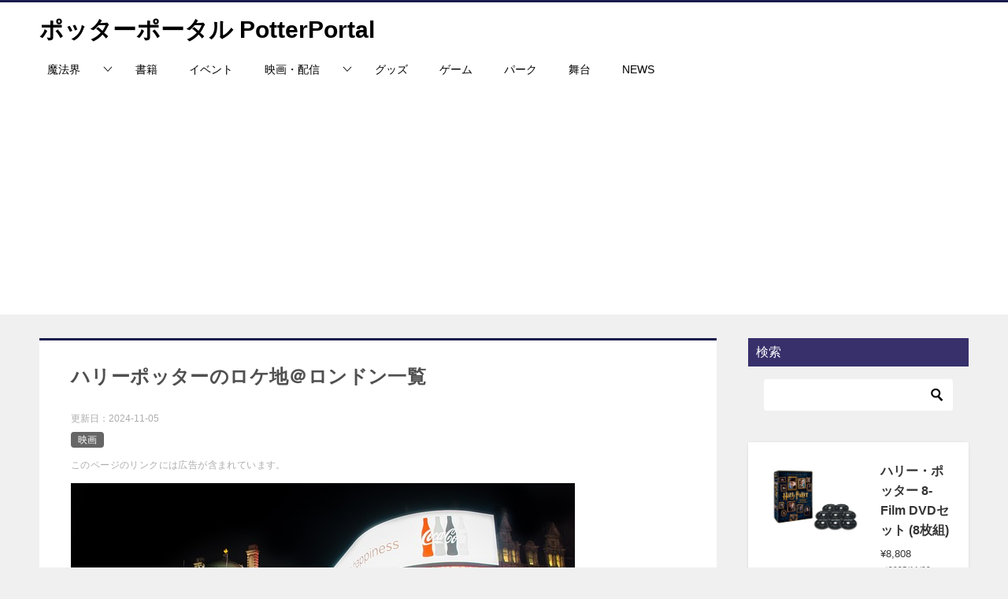

--- FILE ---
content_type: text/html; charset=UTF-8
request_url: https://hpsfan.com/filming-london/
body_size: 25352
content:
<!doctype html>
<html lang="ja" class="col2 layout-footer-show">
<head>
<!-- Google tag (gtag.js) -->
<script async src="https://www.googletagmanager.com/gtag/js?id=G-3SGTCVKVF4"></script>
<script>
  window.dataLayer = window.dataLayer || [];
  function gtag(){dataLayer.push(arguments);}
  gtag('js', new Date());

  gtag('config', 'G-3SGTCVKVF4');
</script>	<meta charset="UTF-8">
	<meta name="viewport" content="width=device-width, initial-scale=1">
	<link rel="profile" href="http://gmpg.org/xfn/11">

	<title>ハリーポッターのロケ地＠ロンドン一覧 ｜ ポッターポータル PotterPortal</title>
<style>
#wpadminbar #wp-admin-bar-wccp_free_top_button .ab-icon:before {
	content: "\f160";
	color: #02CA02;
	top: 3px;
}
#wpadminbar #wp-admin-bar-wccp_free_top_button .ab-icon {
	transform: rotate(45deg);
}
</style>
<meta name='robots' content='max-image-preview:large' />
	<style>img:is([sizes="auto" i], [sizes^="auto," i]) { contain-intrinsic-size: 3000px 1500px }</style>
		<script>
		var shf = 1;
		var lso = 1;
		var ajaxurl = 'https://hpsfan.com/wp-admin/admin-ajax.php';
		var sns_cnt = true;
			</script>
	<link rel="alternate" type="application/rss+xml" title="ポッターポータル PotterPortal &raquo; フィード" href="https://hpsfan.com/feed/" />
<link rel="alternate" type="application/rss+xml" title="ポッターポータル PotterPortal &raquo; コメントフィード" href="https://hpsfan.com/comments/feed/" />
<link rel="alternate" type="application/rss+xml" title="ポッターポータル PotterPortal &raquo; ハリーポッターのロケ地＠ロンドン一覧 のコメントのフィード" href="https://hpsfan.com/filming-london/feed/" />
<script type="text/javascript">
/* <![CDATA[ */
window._wpemojiSettings = {"baseUrl":"https:\/\/s.w.org\/images\/core\/emoji\/16.0.1\/72x72\/","ext":".png","svgUrl":"https:\/\/s.w.org\/images\/core\/emoji\/16.0.1\/svg\/","svgExt":".svg","source":{"concatemoji":"https:\/\/hpsfan.com\/wp-includes\/js\/wp-emoji-release.min.js?ver=6.8.3"}};
/*! This file is auto-generated */
!function(s,n){var o,i,e;function c(e){try{var t={supportTests:e,timestamp:(new Date).valueOf()};sessionStorage.setItem(o,JSON.stringify(t))}catch(e){}}function p(e,t,n){e.clearRect(0,0,e.canvas.width,e.canvas.height),e.fillText(t,0,0);var t=new Uint32Array(e.getImageData(0,0,e.canvas.width,e.canvas.height).data),a=(e.clearRect(0,0,e.canvas.width,e.canvas.height),e.fillText(n,0,0),new Uint32Array(e.getImageData(0,0,e.canvas.width,e.canvas.height).data));return t.every(function(e,t){return e===a[t]})}function u(e,t){e.clearRect(0,0,e.canvas.width,e.canvas.height),e.fillText(t,0,0);for(var n=e.getImageData(16,16,1,1),a=0;a<n.data.length;a++)if(0!==n.data[a])return!1;return!0}function f(e,t,n,a){switch(t){case"flag":return n(e,"\ud83c\udff3\ufe0f\u200d\u26a7\ufe0f","\ud83c\udff3\ufe0f\u200b\u26a7\ufe0f")?!1:!n(e,"\ud83c\udde8\ud83c\uddf6","\ud83c\udde8\u200b\ud83c\uddf6")&&!n(e,"\ud83c\udff4\udb40\udc67\udb40\udc62\udb40\udc65\udb40\udc6e\udb40\udc67\udb40\udc7f","\ud83c\udff4\u200b\udb40\udc67\u200b\udb40\udc62\u200b\udb40\udc65\u200b\udb40\udc6e\u200b\udb40\udc67\u200b\udb40\udc7f");case"emoji":return!a(e,"\ud83e\udedf")}return!1}function g(e,t,n,a){var r="undefined"!=typeof WorkerGlobalScope&&self instanceof WorkerGlobalScope?new OffscreenCanvas(300,150):s.createElement("canvas"),o=r.getContext("2d",{willReadFrequently:!0}),i=(o.textBaseline="top",o.font="600 32px Arial",{});return e.forEach(function(e){i[e]=t(o,e,n,a)}),i}function t(e){var t=s.createElement("script");t.src=e,t.defer=!0,s.head.appendChild(t)}"undefined"!=typeof Promise&&(o="wpEmojiSettingsSupports",i=["flag","emoji"],n.supports={everything:!0,everythingExceptFlag:!0},e=new Promise(function(e){s.addEventListener("DOMContentLoaded",e,{once:!0})}),new Promise(function(t){var n=function(){try{var e=JSON.parse(sessionStorage.getItem(o));if("object"==typeof e&&"number"==typeof e.timestamp&&(new Date).valueOf()<e.timestamp+604800&&"object"==typeof e.supportTests)return e.supportTests}catch(e){}return null}();if(!n){if("undefined"!=typeof Worker&&"undefined"!=typeof OffscreenCanvas&&"undefined"!=typeof URL&&URL.createObjectURL&&"undefined"!=typeof Blob)try{var e="postMessage("+g.toString()+"("+[JSON.stringify(i),f.toString(),p.toString(),u.toString()].join(",")+"));",a=new Blob([e],{type:"text/javascript"}),r=new Worker(URL.createObjectURL(a),{name:"wpTestEmojiSupports"});return void(r.onmessage=function(e){c(n=e.data),r.terminate(),t(n)})}catch(e){}c(n=g(i,f,p,u))}t(n)}).then(function(e){for(var t in e)n.supports[t]=e[t],n.supports.everything=n.supports.everything&&n.supports[t],"flag"!==t&&(n.supports.everythingExceptFlag=n.supports.everythingExceptFlag&&n.supports[t]);n.supports.everythingExceptFlag=n.supports.everythingExceptFlag&&!n.supports.flag,n.DOMReady=!1,n.readyCallback=function(){n.DOMReady=!0}}).then(function(){return e}).then(function(){var e;n.supports.everything||(n.readyCallback(),(e=n.source||{}).concatemoji?t(e.concatemoji):e.wpemoji&&e.twemoji&&(t(e.twemoji),t(e.wpemoji)))}))}((window,document),window._wpemojiSettings);
/* ]]> */
</script>
<style id='wp-emoji-styles-inline-css' type='text/css'>

	img.wp-smiley, img.emoji {
		display: inline !important;
		border: none !important;
		box-shadow: none !important;
		height: 1em !important;
		width: 1em !important;
		margin: 0 0.07em !important;
		vertical-align: -0.1em !important;
		background: none !important;
		padding: 0 !important;
	}
</style>
<link rel='stylesheet' id='wp-block-library-css' href='https://hpsfan.com/wp-includes/css/dist/block-library/style.min.css?ver=6.8.3' type='text/css' media='all' />
<style id='classic-theme-styles-inline-css' type='text/css'>
/*! This file is auto-generated */
.wp-block-button__link{color:#fff;background-color:#32373c;border-radius:9999px;box-shadow:none;text-decoration:none;padding:calc(.667em + 2px) calc(1.333em + 2px);font-size:1.125em}.wp-block-file__button{background:#32373c;color:#fff;text-decoration:none}
</style>
<style id='global-styles-inline-css' type='text/css'>
:root{--wp--preset--aspect-ratio--square: 1;--wp--preset--aspect-ratio--4-3: 4/3;--wp--preset--aspect-ratio--3-4: 3/4;--wp--preset--aspect-ratio--3-2: 3/2;--wp--preset--aspect-ratio--2-3: 2/3;--wp--preset--aspect-ratio--16-9: 16/9;--wp--preset--aspect-ratio--9-16: 9/16;--wp--preset--color--black: #000000;--wp--preset--color--cyan-bluish-gray: #abb8c3;--wp--preset--color--white: #ffffff;--wp--preset--color--pale-pink: #f78da7;--wp--preset--color--vivid-red: #cf2e2e;--wp--preset--color--luminous-vivid-orange: #ff6900;--wp--preset--color--luminous-vivid-amber: #fcb900;--wp--preset--color--light-green-cyan: #7bdcb5;--wp--preset--color--vivid-green-cyan: #00d084;--wp--preset--color--pale-cyan-blue: #8ed1fc;--wp--preset--color--vivid-cyan-blue: #0693e3;--wp--preset--color--vivid-purple: #9b51e0;--wp--preset--gradient--vivid-cyan-blue-to-vivid-purple: linear-gradient(135deg,rgba(6,147,227,1) 0%,rgb(155,81,224) 100%);--wp--preset--gradient--light-green-cyan-to-vivid-green-cyan: linear-gradient(135deg,rgb(122,220,180) 0%,rgb(0,208,130) 100%);--wp--preset--gradient--luminous-vivid-amber-to-luminous-vivid-orange: linear-gradient(135deg,rgba(252,185,0,1) 0%,rgba(255,105,0,1) 100%);--wp--preset--gradient--luminous-vivid-orange-to-vivid-red: linear-gradient(135deg,rgba(255,105,0,1) 0%,rgb(207,46,46) 100%);--wp--preset--gradient--very-light-gray-to-cyan-bluish-gray: linear-gradient(135deg,rgb(238,238,238) 0%,rgb(169,184,195) 100%);--wp--preset--gradient--cool-to-warm-spectrum: linear-gradient(135deg,rgb(74,234,220) 0%,rgb(151,120,209) 20%,rgb(207,42,186) 40%,rgb(238,44,130) 60%,rgb(251,105,98) 80%,rgb(254,248,76) 100%);--wp--preset--gradient--blush-light-purple: linear-gradient(135deg,rgb(255,206,236) 0%,rgb(152,150,240) 100%);--wp--preset--gradient--blush-bordeaux: linear-gradient(135deg,rgb(254,205,165) 0%,rgb(254,45,45) 50%,rgb(107,0,62) 100%);--wp--preset--gradient--luminous-dusk: linear-gradient(135deg,rgb(255,203,112) 0%,rgb(199,81,192) 50%,rgb(65,88,208) 100%);--wp--preset--gradient--pale-ocean: linear-gradient(135deg,rgb(255,245,203) 0%,rgb(182,227,212) 50%,rgb(51,167,181) 100%);--wp--preset--gradient--electric-grass: linear-gradient(135deg,rgb(202,248,128) 0%,rgb(113,206,126) 100%);--wp--preset--gradient--midnight: linear-gradient(135deg,rgb(2,3,129) 0%,rgb(40,116,252) 100%);--wp--preset--font-size--small: 13px;--wp--preset--font-size--medium: 20px;--wp--preset--font-size--large: 36px;--wp--preset--font-size--x-large: 42px;--wp--preset--spacing--20: 0.44rem;--wp--preset--spacing--30: 0.67rem;--wp--preset--spacing--40: 1rem;--wp--preset--spacing--50: 1.5rem;--wp--preset--spacing--60: 2.25rem;--wp--preset--spacing--70: 3.38rem;--wp--preset--spacing--80: 5.06rem;--wp--preset--shadow--natural: 6px 6px 9px rgba(0, 0, 0, 0.2);--wp--preset--shadow--deep: 12px 12px 50px rgba(0, 0, 0, 0.4);--wp--preset--shadow--sharp: 6px 6px 0px rgba(0, 0, 0, 0.2);--wp--preset--shadow--outlined: 6px 6px 0px -3px rgba(255, 255, 255, 1), 6px 6px rgba(0, 0, 0, 1);--wp--preset--shadow--crisp: 6px 6px 0px rgba(0, 0, 0, 1);}:where(.is-layout-flex){gap: 0.5em;}:where(.is-layout-grid){gap: 0.5em;}body .is-layout-flex{display: flex;}.is-layout-flex{flex-wrap: wrap;align-items: center;}.is-layout-flex > :is(*, div){margin: 0;}body .is-layout-grid{display: grid;}.is-layout-grid > :is(*, div){margin: 0;}:where(.wp-block-columns.is-layout-flex){gap: 2em;}:where(.wp-block-columns.is-layout-grid){gap: 2em;}:where(.wp-block-post-template.is-layout-flex){gap: 1.25em;}:where(.wp-block-post-template.is-layout-grid){gap: 1.25em;}.has-black-color{color: var(--wp--preset--color--black) !important;}.has-cyan-bluish-gray-color{color: var(--wp--preset--color--cyan-bluish-gray) !important;}.has-white-color{color: var(--wp--preset--color--white) !important;}.has-pale-pink-color{color: var(--wp--preset--color--pale-pink) !important;}.has-vivid-red-color{color: var(--wp--preset--color--vivid-red) !important;}.has-luminous-vivid-orange-color{color: var(--wp--preset--color--luminous-vivid-orange) !important;}.has-luminous-vivid-amber-color{color: var(--wp--preset--color--luminous-vivid-amber) !important;}.has-light-green-cyan-color{color: var(--wp--preset--color--light-green-cyan) !important;}.has-vivid-green-cyan-color{color: var(--wp--preset--color--vivid-green-cyan) !important;}.has-pale-cyan-blue-color{color: var(--wp--preset--color--pale-cyan-blue) !important;}.has-vivid-cyan-blue-color{color: var(--wp--preset--color--vivid-cyan-blue) !important;}.has-vivid-purple-color{color: var(--wp--preset--color--vivid-purple) !important;}.has-black-background-color{background-color: var(--wp--preset--color--black) !important;}.has-cyan-bluish-gray-background-color{background-color: var(--wp--preset--color--cyan-bluish-gray) !important;}.has-white-background-color{background-color: var(--wp--preset--color--white) !important;}.has-pale-pink-background-color{background-color: var(--wp--preset--color--pale-pink) !important;}.has-vivid-red-background-color{background-color: var(--wp--preset--color--vivid-red) !important;}.has-luminous-vivid-orange-background-color{background-color: var(--wp--preset--color--luminous-vivid-orange) !important;}.has-luminous-vivid-amber-background-color{background-color: var(--wp--preset--color--luminous-vivid-amber) !important;}.has-light-green-cyan-background-color{background-color: var(--wp--preset--color--light-green-cyan) !important;}.has-vivid-green-cyan-background-color{background-color: var(--wp--preset--color--vivid-green-cyan) !important;}.has-pale-cyan-blue-background-color{background-color: var(--wp--preset--color--pale-cyan-blue) !important;}.has-vivid-cyan-blue-background-color{background-color: var(--wp--preset--color--vivid-cyan-blue) !important;}.has-vivid-purple-background-color{background-color: var(--wp--preset--color--vivid-purple) !important;}.has-black-border-color{border-color: var(--wp--preset--color--black) !important;}.has-cyan-bluish-gray-border-color{border-color: var(--wp--preset--color--cyan-bluish-gray) !important;}.has-white-border-color{border-color: var(--wp--preset--color--white) !important;}.has-pale-pink-border-color{border-color: var(--wp--preset--color--pale-pink) !important;}.has-vivid-red-border-color{border-color: var(--wp--preset--color--vivid-red) !important;}.has-luminous-vivid-orange-border-color{border-color: var(--wp--preset--color--luminous-vivid-orange) !important;}.has-luminous-vivid-amber-border-color{border-color: var(--wp--preset--color--luminous-vivid-amber) !important;}.has-light-green-cyan-border-color{border-color: var(--wp--preset--color--light-green-cyan) !important;}.has-vivid-green-cyan-border-color{border-color: var(--wp--preset--color--vivid-green-cyan) !important;}.has-pale-cyan-blue-border-color{border-color: var(--wp--preset--color--pale-cyan-blue) !important;}.has-vivid-cyan-blue-border-color{border-color: var(--wp--preset--color--vivid-cyan-blue) !important;}.has-vivid-purple-border-color{border-color: var(--wp--preset--color--vivid-purple) !important;}.has-vivid-cyan-blue-to-vivid-purple-gradient-background{background: var(--wp--preset--gradient--vivid-cyan-blue-to-vivid-purple) !important;}.has-light-green-cyan-to-vivid-green-cyan-gradient-background{background: var(--wp--preset--gradient--light-green-cyan-to-vivid-green-cyan) !important;}.has-luminous-vivid-amber-to-luminous-vivid-orange-gradient-background{background: var(--wp--preset--gradient--luminous-vivid-amber-to-luminous-vivid-orange) !important;}.has-luminous-vivid-orange-to-vivid-red-gradient-background{background: var(--wp--preset--gradient--luminous-vivid-orange-to-vivid-red) !important;}.has-very-light-gray-to-cyan-bluish-gray-gradient-background{background: var(--wp--preset--gradient--very-light-gray-to-cyan-bluish-gray) !important;}.has-cool-to-warm-spectrum-gradient-background{background: var(--wp--preset--gradient--cool-to-warm-spectrum) !important;}.has-blush-light-purple-gradient-background{background: var(--wp--preset--gradient--blush-light-purple) !important;}.has-blush-bordeaux-gradient-background{background: var(--wp--preset--gradient--blush-bordeaux) !important;}.has-luminous-dusk-gradient-background{background: var(--wp--preset--gradient--luminous-dusk) !important;}.has-pale-ocean-gradient-background{background: var(--wp--preset--gradient--pale-ocean) !important;}.has-electric-grass-gradient-background{background: var(--wp--preset--gradient--electric-grass) !important;}.has-midnight-gradient-background{background: var(--wp--preset--gradient--midnight) !important;}.has-small-font-size{font-size: var(--wp--preset--font-size--small) !important;}.has-medium-font-size{font-size: var(--wp--preset--font-size--medium) !important;}.has-large-font-size{font-size: var(--wp--preset--font-size--large) !important;}.has-x-large-font-size{font-size: var(--wp--preset--font-size--x-large) !important;}
:where(.wp-block-post-template.is-layout-flex){gap: 1.25em;}:where(.wp-block-post-template.is-layout-grid){gap: 1.25em;}
:where(.wp-block-columns.is-layout-flex){gap: 2em;}:where(.wp-block-columns.is-layout-grid){gap: 2em;}
:root :where(.wp-block-pullquote){font-size: 1.5em;line-height: 1.6;}
</style>
<link rel='stylesheet' id='keni_character_css-css' href='https://hpsfan.com/wp-content/plugins/keni-character-plugin/css/keni_character.css?ver=6.8.3' type='text/css' media='all' />
<link rel='stylesheet' id='keni-style-css' href='https://hpsfan.com/wp-content/themes/keni8-child/style.css?ver=8.0.1.13' type='text/css' media='all' />
<link rel='stylesheet' id='keni_base-css' href='https://hpsfan.com/wp-content/themes/keni80_wp_standard_all_202411230132/base.css?ver=8.0.1.13' type='text/css' media='all' />
<link rel='stylesheet' id='keni-advanced-css' href='https://hpsfan.com/wp-content/themes/keni80_wp_standard_all_202411230132/advanced.css?ver=8.0.1.13' type='text/css' media='all' />
<link rel='stylesheet' id='my-keni_base-css' href='https://hpsfan.com/wp-content/themes/keni8-child/base.css?ver=8.0.1.13' type='text/css' media='all' />
<link rel='stylesheet' id='my-keni-advanced-css' href='https://hpsfan.com/wp-content/themes/keni8-child/advanced.css?ver=8.0.1.13' type='text/css' media='all' />
<style id='keni-customize-color-inline-css' type='text/css'>
.color01{color: #37306b;}.color02{color: #37306b;}.color03{color: #37306b;}.color04{color: #ebeaf0;}.color05{color: #ebeaf0;}.color06{color: #ebeaf0;}.color07{color: #37306b;}q{background: #ebeaf0;}table:not(.review-table) thead th{border-color: #37306b;background-color: #37306b;}a:hover,a:active,a:focus{color: #37306b;}.keni-header_wrap{background-image: linear-gradient(-45deg,#fff 25%,#37306b 25%, #37306b 50%,#fff 50%, #fff 75%,#37306b 75%, #37306b);}.keni-header_cont .header-mail .btn_header{color: #37306b;}.site-title > a span{color: #37306b;}.keni-breadcrumb-list li a:hover,.keni-breadcrumb-list li a:active,.keni-breadcrumb-list li a:focus{color: #37306b;}.keni-section h1:not(.title_no-style){background-image: linear-gradient(-45deg,#fff 25%,#37306b 25%, #37306b 50%,#fff 50%, #fff 75%,#37306b 75%, #37306b);}.archive_title{background-image: linear-gradient(-45deg,#fff 25%,#37306b 25%, #37306b 50%,#fff 50%, #fff 75%,#37306b 75%, #37306b);} h2:not(.title_no-style){background: #37306b;}.profile-box-title {background: #37306b;}.keni-related-title {background: #37306b;}.comments-area h2 {background: #37306b;}h3:not(.title_no-style){border-top-color: #37306b;border-bottom-color: #37306b;color: #37306b;}h4:not(.title_no-style){border-bottom-color: #37306b;color: #37306b;}h5:not(.title_no-style){color: #37306b;}.keni-section h1 a:hover,.keni-section h1 a:active,.keni-section h1 a:focus,.keni-section h3 a:hover,.keni-section h3 a:active,.keni-section h3 a:focus,.keni-section h4 a:hover,.keni-section h4 a:active,.keni-section h4 a:focus,.keni-section h5 a:hover,.keni-section h5 a:active,.keni-section h5 a:focus,.keni-section h6 a:hover,.keni-section h6 a:active,.keni-section h6 a:focus{color: #37306b;}.keni-section .sub-section_title {background: #37306b;}[id^='block'].keni-section_wrap.widget_block .keni-section h2{background: #37306b;}.btn_style01{border-color: #37306b;color: #37306b;}.btn_style02{border-color: #37306b;color: #37306b;}.btn_style03{background: #37306b;}.entry-list .entry_title a:hover,.entry-list .entry_title a:active,.entry-list .entry_title a:focus{color: #37306b;}.ently_read-more .btn{border-color: #37306b;color: #37306b;}.profile-box{background-color: #ebeaf0;}.advance-billing-box_next-title{color: #37306b;}.step-chart li:nth-child(2){background-color: #ebeaf0;}.step-chart_style01 li:nth-child(2)::after,.step-chart_style02 li:nth-child(2)::after{border-top-color: #ebeaf0;}.step-chart li:nth-child(3){background-color: #37306b;}.step-chart_style01 li:nth-child(3)::after,.step-chart_style02 li:nth-child(3)::after{border-top-color: #37306b;}.step-chart li:nth-child(4){background-color: #37306b;}.step-chart_style01 li:nth-child(4)::after,.step-chart_style02 li:nth-child(4)::after{border-top-color: #37306b;}.toc-area_inner .toc-area_list > li::before{background: #37306b;}.toc_title{color: #37306b;}.list_style02 li::before{background: #37306b;}.dl_style02 dt{background: #37306b;}.dl_style02 dd{background: #ebeaf0;}.accordion-list dt{background: #37306b;}.ranking-list .review_desc_title{color: #37306b;}.review_desc{background-color: #ebeaf0;}.item-box .item-box_title{color: #37306b;}.item-box02{background-image: linear-gradient(-45deg,#fff 25%,#37306b 25%, #37306b 50%,#fff 50%, #fff 75%,#37306b 75%, #37306b);}.item-box02 .item-box_inner{background-color: #ebeaf0;}.item-box02 .item-box_title{background-color: #37306b;}.item-box03 .item-box_title{background-color: #37306b;}.box_style01{background-image: linear-gradient(-45deg,#fff 25%,#37306b 25%, #37306b 50%,#fff 50%, #fff 75%,#37306b 75%, #37306b);}.box_style01 .box_inner{background-color: #ebeaf0;}.box_style03{background: #ebeaf0;}.box_style06{background-color: #ebeaf0;}.cast-box{background-image: linear-gradient(-45deg,#fff 25%,#37306b 25%, #37306b 50%,#fff 50%, #fff 75%,#37306b 75%, #37306b);}.cast-box .cast_name,.cast-box_sub .cast_name{color: #37306b;}.widget .cast-box_sub .cast-box_sub_title{background-image: linear-gradient(-45deg,#37306b 25%, #37306b 50%,#fff 50%, #fff 75%,#37306b 75%, #37306b);}.voice_styl02{background-color: #ebeaf0;}.voice_styl03{background-image: linear-gradient(-45deg,#fff 25%,#ebeaf0 25%, #ebeaf0 50%,#fff 50%, #fff 75%,#ebeaf0 75%, #ebeaf0);}.voice-box .voice_title{color: #37306b;}.chat_style02 .bubble{background-color: #37306b;}.chat_style02 .bubble .bubble_in{border-color: #37306b;}.related-entry-list .related-entry_title a:hover,.related-entry-list .related-entry_title a:active,.related-entry-list .related-entry_title a:focus{color: #37306b;}.interval01 span{background-color: #37306b;}.interval02 span{background-color: #37306b;}.page-nav .current,.page-nav li a:hover,.page-nav li a:active,.page-nav li a:focus{background: #37306b;}.page-nav-bf .page-nav_next:hover,.page-nav-bf .page-nav_next:active,.page-nav-bf .page-nav_next:focus,.page-nav-bf .page-nav_prev:hover,.page-nav-bf .page-nav_prev:active,.page-nav-bf .page-nav_prev:focus{color: #37306b;}.nav-links .nav-next a:hover, .nav-links .nav-next a:active, .nav-links .nav-next a:focus, .nav-links .nav-previous a:hover, .nav-links .nav-previous a:active, .nav-links .nav-previous a:focus {color: #37306b; text-decoration: 'underline'; }.commentary-box .commentary-box_title{color: #37306b;}.calendar tfoot td a:hover,.calendar tfoot td a:active,.calendar tfoot td a:focus{color: #37306b;}.form-mailmaga .form-mailmaga_title{color: #37306b;}.form-login .form-login_title{color: #37306b;}.form-login-item .form-login_title{color: #37306b;}.contact-box{background-image: linear-gradient(-45deg,#fff 25%, #37306b 25%, #37306b 50%,#fff 50%, #fff 75%,#37306b 75%, #37306b);}.contact-box_inner{background-color: #ebeaf0;}.contact-box .contact-box-title{background-color: #37306b;}.contact-box_tel{color: #37306b;}.widget_recent_entries .keni-section ul li a:hover,.widget_recent_entries .keni-section ul li a:active,.widget_recent_entries .keni-section ul li a:focus,.widget_archive .keni-section > ul li a:hover,.widget_archive .keni-section > ul li a:active,.widget_archive .keni-section > ul li a:focus,.widget_categories .keni-section > ul li a:hover,.widget_categories .keni-section > ul li a:active,.widget_categories .keni-section > ul li a:focus,.widget_nav_menu .keni-section ul li a:hover,.widget_nav_menu .keni-section ul li a:active,.widget_nav_menu .keni-section ul li a:focus{color: #37306b;}.tagcloud a::before{color: #37306b;}.widget_recent_entries_img .list_widget_recent_entries_img .widget_recent_entries_img_entry_title a:hover,.widget_recent_entries_img .list_widget_recent_entries_img .widget_recent_entries_img_entry_title a:active,.widget_recent_entries_img .list_widget_recent_entries_img .widget_recent_entries_img_entry_title a:focus{color: #37306b;}.keni-link-card_title a:hover,.keni-link-card_title a:active,.keni-link-card_title a:focus{color: #37306b;}@media (min-width : 768px){.keni-gnav_inner li a:hover,.keni-gnav_inner li a:active,.keni-gnav_inner li a:focus{border-bottom-color: #37306b;}.step-chart_style02 li:nth-child(2)::after{border-left-color: #ebeaf0;}.step-chart_style02 li:nth-child(3)::after{border-left-color: #37306b;}.step-chart_style02 li:nth-child(4)::after{border-left-color: #37306b;}.col1 .contact-box_tel{color: #37306b;}.step-chart_style02 li:nth-child(1)::after,.step-chart_style02 li:nth-child(2)::after,.step-chart_style02 li:nth-child(3)::after,.step-chart_style02 li:nth-child(4)::after{border-top-color: transparent;}}@media (min-width : 920px){.contact-box_tel{color: #37306b;}}
</style>
<link rel='stylesheet' id='pochipp-front-css' href='https://hpsfan.com/wp-content/plugins/pochipp/dist/css/style.css?ver=1.18.0' type='text/css' media='all' />
<style id='keni_customized_css-inline-css' type='text/css'>
.color01{color: #37306b;}.color02{color: #37306b;}.color03{color: #37306b;}.color04{color: #ebeaf0;}.color05{color: #ebeaf0;}.color06{color: #ebeaf0;}.color07{color: #37306b;}q{background: #ebeaf0;}table:not(.review-table) thead th{border-color: #37306b;background-color: #37306b;}a:hover,a:active,a:focus{color: #37306b;}.keni-header_wrap{background-image: linear-gradient(-45deg,#fff 25%,#37306b 25%, #37306b 50%,#fff 50%, #fff 75%,#37306b 75%, #37306b);}.keni-header_cont .header-mail .btn_header{color: #37306b;}.site-title > a span{color: #37306b;}.keni-breadcrumb-list li a:hover,.keni-breadcrumb-list li a:active,.keni-breadcrumb-list li a:focus{color: #37306b;}.keni-section h1:not(.title_no-style){background-image: linear-gradient(-45deg,#fff 25%,#37306b 25%, #37306b 50%,#fff 50%, #fff 75%,#37306b 75%, #37306b);}.archive_title{background-image: linear-gradient(-45deg,#fff 25%,#37306b 25%, #37306b 50%,#fff 50%, #fff 75%,#37306b 75%, #37306b);} h2:not(.title_no-style){background: #37306b;}.profile-box-title {background: #37306b;}.keni-related-title {background: #37306b;}.comments-area h2 {background: #37306b;}h3:not(.title_no-style){border-top-color: #37306b;border-bottom-color: #37306b;color: #37306b;}h4:not(.title_no-style){border-bottom-color: #37306b;color: #37306b;}h5:not(.title_no-style){color: #37306b;}.keni-section h1 a:hover,.keni-section h1 a:active,.keni-section h1 a:focus,.keni-section h3 a:hover,.keni-section h3 a:active,.keni-section h3 a:focus,.keni-section h4 a:hover,.keni-section h4 a:active,.keni-section h4 a:focus,.keni-section h5 a:hover,.keni-section h5 a:active,.keni-section h5 a:focus,.keni-section h6 a:hover,.keni-section h6 a:active,.keni-section h6 a:focus{color: #37306b;}.keni-section .sub-section_title {background: #37306b;}[id^='block'].keni-section_wrap.widget_block .keni-section h2{background: #37306b;}.btn_style01{border-color: #37306b;color: #37306b;}.btn_style02{border-color: #37306b;color: #37306b;}.btn_style03{background: #37306b;}.entry-list .entry_title a:hover,.entry-list .entry_title a:active,.entry-list .entry_title a:focus{color: #37306b;}.ently_read-more .btn{border-color: #37306b;color: #37306b;}.profile-box{background-color: #ebeaf0;}.advance-billing-box_next-title{color: #37306b;}.step-chart li:nth-child(2){background-color: #ebeaf0;}.step-chart_style01 li:nth-child(2)::after,.step-chart_style02 li:nth-child(2)::after{border-top-color: #ebeaf0;}.step-chart li:nth-child(3){background-color: #37306b;}.step-chart_style01 li:nth-child(3)::after,.step-chart_style02 li:nth-child(3)::after{border-top-color: #37306b;}.step-chart li:nth-child(4){background-color: #37306b;}.step-chart_style01 li:nth-child(4)::after,.step-chart_style02 li:nth-child(4)::after{border-top-color: #37306b;}.toc-area_inner .toc-area_list > li::before{background: #37306b;}.toc_title{color: #37306b;}.list_style02 li::before{background: #37306b;}.dl_style02 dt{background: #37306b;}.dl_style02 dd{background: #ebeaf0;}.accordion-list dt{background: #37306b;}.ranking-list .review_desc_title{color: #37306b;}.review_desc{background-color: #ebeaf0;}.item-box .item-box_title{color: #37306b;}.item-box02{background-image: linear-gradient(-45deg,#fff 25%,#37306b 25%, #37306b 50%,#fff 50%, #fff 75%,#37306b 75%, #37306b);}.item-box02 .item-box_inner{background-color: #ebeaf0;}.item-box02 .item-box_title{background-color: #37306b;}.item-box03 .item-box_title{background-color: #37306b;}.box_style01{background-image: linear-gradient(-45deg,#fff 25%,#37306b 25%, #37306b 50%,#fff 50%, #fff 75%,#37306b 75%, #37306b);}.box_style01 .box_inner{background-color: #ebeaf0;}.box_style03{background: #ebeaf0;}.box_style06{background-color: #ebeaf0;}.cast-box{background-image: linear-gradient(-45deg,#fff 25%,#37306b 25%, #37306b 50%,#fff 50%, #fff 75%,#37306b 75%, #37306b);}.cast-box .cast_name,.cast-box_sub .cast_name{color: #37306b;}.widget .cast-box_sub .cast-box_sub_title{background-image: linear-gradient(-45deg,#37306b 25%, #37306b 50%,#fff 50%, #fff 75%,#37306b 75%, #37306b);}.voice_styl02{background-color: #ebeaf0;}.voice_styl03{background-image: linear-gradient(-45deg,#fff 25%,#ebeaf0 25%, #ebeaf0 50%,#fff 50%, #fff 75%,#ebeaf0 75%, #ebeaf0);}.voice-box .voice_title{color: #37306b;}.chat_style02 .bubble{background-color: #37306b;}.chat_style02 .bubble .bubble_in{border-color: #37306b;}.related-entry-list .related-entry_title a:hover,.related-entry-list .related-entry_title a:active,.related-entry-list .related-entry_title a:focus{color: #37306b;}.interval01 span{background-color: #37306b;}.interval02 span{background-color: #37306b;}.page-nav .current,.page-nav li a:hover,.page-nav li a:active,.page-nav li a:focus{background: #37306b;}.page-nav-bf .page-nav_next:hover,.page-nav-bf .page-nav_next:active,.page-nav-bf .page-nav_next:focus,.page-nav-bf .page-nav_prev:hover,.page-nav-bf .page-nav_prev:active,.page-nav-bf .page-nav_prev:focus{color: #37306b;}.nav-links .nav-next a:hover, .nav-links .nav-next a:active, .nav-links .nav-next a:focus, .nav-links .nav-previous a:hover, .nav-links .nav-previous a:active, .nav-links .nav-previous a:focus {color: #37306b; text-decoration: 'underline'; }.commentary-box .commentary-box_title{color: #37306b;}.calendar tfoot td a:hover,.calendar tfoot td a:active,.calendar tfoot td a:focus{color: #37306b;}.form-mailmaga .form-mailmaga_title{color: #37306b;}.form-login .form-login_title{color: #37306b;}.form-login-item .form-login_title{color: #37306b;}.contact-box{background-image: linear-gradient(-45deg,#fff 25%, #37306b 25%, #37306b 50%,#fff 50%, #fff 75%,#37306b 75%, #37306b);}.contact-box_inner{background-color: #ebeaf0;}.contact-box .contact-box-title{background-color: #37306b;}.contact-box_tel{color: #37306b;}.widget_recent_entries .keni-section ul li a:hover,.widget_recent_entries .keni-section ul li a:active,.widget_recent_entries .keni-section ul li a:focus,.widget_archive .keni-section > ul li a:hover,.widget_archive .keni-section > ul li a:active,.widget_archive .keni-section > ul li a:focus,.widget_categories .keni-section > ul li a:hover,.widget_categories .keni-section > ul li a:active,.widget_categories .keni-section > ul li a:focus,.widget_nav_menu .keni-section ul li a:hover,.widget_nav_menu .keni-section ul li a:active,.widget_nav_menu .keni-section ul li a:focus{color: #37306b;}.tagcloud a::before{color: #37306b;}.widget_recent_entries_img .list_widget_recent_entries_img .widget_recent_entries_img_entry_title a:hover,.widget_recent_entries_img .list_widget_recent_entries_img .widget_recent_entries_img_entry_title a:active,.widget_recent_entries_img .list_widget_recent_entries_img .widget_recent_entries_img_entry_title a:focus{color: #37306b;}.keni-link-card_title a:hover,.keni-link-card_title a:active,.keni-link-card_title a:focus{color: #37306b;}@media (min-width : 768px){.keni-gnav_inner li a:hover,.keni-gnav_inner li a:active,.keni-gnav_inner li a:focus{border-bottom-color: #37306b;}.step-chart_style02 li:nth-child(2)::after{border-left-color: #ebeaf0;}.step-chart_style02 li:nth-child(3)::after{border-left-color: #37306b;}.step-chart_style02 li:nth-child(4)::after{border-left-color: #37306b;}.col1 .contact-box_tel{color: #37306b;}.step-chart_style02 li:nth-child(1)::after,.step-chart_style02 li:nth-child(2)::after,.step-chart_style02 li:nth-child(3)::after,.step-chart_style02 li:nth-child(4)::after{border-top-color: transparent;}}@media (min-width : 920px){.contact-box_tel{color: #37306b;}}
</style>
<link rel="canonical" href="https://hpsfan.com/filming-london/" />
<link rel="https://api.w.org/" href="https://hpsfan.com/wp-json/" /><link rel="alternate" title="JSON" type="application/json" href="https://hpsfan.com/wp-json/wp/v2/posts/6041" /><link rel="EditURI" type="application/rsd+xml" title="RSD" href="https://hpsfan.com/xmlrpc.php?rsd" />
<link rel='shortlink' href='https://hpsfan.com/?p=6041' />
<link rel="alternate" title="oEmbed (JSON)" type="application/json+oembed" href="https://hpsfan.com/wp-json/oembed/1.0/embed?url=https%3A%2F%2Fhpsfan.com%2Ffilming-london%2F" />
<link rel="alternate" title="oEmbed (XML)" type="text/xml+oembed" href="https://hpsfan.com/wp-json/oembed/1.0/embed?url=https%3A%2F%2Fhpsfan.com%2Ffilming-london%2F&#038;format=xml" />
<script id="wpcp_disable_selection" type="text/javascript">
var image_save_msg='You are not allowed to save images!';
	var no_menu_msg='Context Menu disabled!';
	var smessage = "コピーではなく、SNSやリンクのシェアでの共有をお願いします。";

function disableEnterKey(e)
{
	var elemtype = e.target.tagName;
	
	elemtype = elemtype.toUpperCase();
	
	if (elemtype == "TEXT" || elemtype == "TEXTAREA" || elemtype == "INPUT" || elemtype == "PASSWORD" || elemtype == "SELECT" || elemtype == "OPTION" || elemtype == "EMBED")
	{
		elemtype = 'TEXT';
	}
	
	if (e.ctrlKey){
     var key;
     if(window.event)
          key = window.event.keyCode;     //IE
     else
          key = e.which;     //firefox (97)
    //if (key != 17) alert(key);
     if (elemtype!= 'TEXT' && (key == 97 || key == 65 || key == 67 || key == 99 || key == 88 || key == 120 || key == 26 || key == 85  || key == 86 || key == 83 || key == 43 || key == 73))
     {
		if(wccp_free_iscontenteditable(e)) return true;
		show_wpcp_message('You are not allowed to copy content or view source');
		return false;
     }else
     	return true;
     }
}


/*For contenteditable tags*/
function wccp_free_iscontenteditable(e)
{
	var e = e || window.event; // also there is no e.target property in IE. instead IE uses window.event.srcElement
  	
	var target = e.target || e.srcElement;

	var elemtype = e.target.nodeName;
	
	elemtype = elemtype.toUpperCase();
	
	var iscontenteditable = "false";
		
	if(typeof target.getAttribute!="undefined" ) iscontenteditable = target.getAttribute("contenteditable"); // Return true or false as string
	
	var iscontenteditable2 = false;
	
	if(typeof target.isContentEditable!="undefined" ) iscontenteditable2 = target.isContentEditable; // Return true or false as boolean

	if(target.parentElement.isContentEditable) iscontenteditable2 = true;
	
	if (iscontenteditable == "true" || iscontenteditable2 == true)
	{
		if(typeof target.style!="undefined" ) target.style.cursor = "text";
		
		return true;
	}
}

////////////////////////////////////
function disable_copy(e)
{	
	var e = e || window.event; // also there is no e.target property in IE. instead IE uses window.event.srcElement
	
	var elemtype = e.target.tagName;
	
	elemtype = elemtype.toUpperCase();
	
	if (elemtype == "TEXT" || elemtype == "TEXTAREA" || elemtype == "INPUT" || elemtype == "PASSWORD" || elemtype == "SELECT" || elemtype == "OPTION" || elemtype == "EMBED")
	{
		elemtype = 'TEXT';
	}
	
	if(wccp_free_iscontenteditable(e)) return true;
	
	var isSafari = /Safari/.test(navigator.userAgent) && /Apple Computer/.test(navigator.vendor);
	
	var checker_IMG = '';
	if (elemtype == "IMG" && checker_IMG == 'checked' && e.detail >= 2) {show_wpcp_message(alertMsg_IMG);return false;}
	if (elemtype != "TEXT")
	{
		if (smessage !== "" && e.detail == 2)
			show_wpcp_message(smessage);
		
		if (isSafari)
			return true;
		else
			return false;
	}	
}

//////////////////////////////////////////
function disable_copy_ie()
{
	var e = e || window.event;
	var elemtype = window.event.srcElement.nodeName;
	elemtype = elemtype.toUpperCase();
	if(wccp_free_iscontenteditable(e)) return true;
	if (elemtype == "IMG") {show_wpcp_message(alertMsg_IMG);return false;}
	if (elemtype != "TEXT" && elemtype != "TEXTAREA" && elemtype != "INPUT" && elemtype != "PASSWORD" && elemtype != "SELECT" && elemtype != "OPTION" && elemtype != "EMBED")
	{
		return false;
	}
}	
function reEnable()
{
	return true;
}
document.onkeydown = disableEnterKey;
document.onselectstart = disable_copy_ie;
if(navigator.userAgent.indexOf('MSIE')==-1)
{
	document.onmousedown = disable_copy;
	document.onclick = reEnable;
}
function disableSelection(target)
{
    //For IE This code will work
    if (typeof target.onselectstart!="undefined")
    target.onselectstart = disable_copy_ie;
    
    //For Firefox This code will work
    else if (typeof target.style.MozUserSelect!="undefined")
    {target.style.MozUserSelect="none";}
    
    //All other  (ie: Opera) This code will work
    else
    target.onmousedown=function(){return false}
    target.style.cursor = "default";
}
//Calling the JS function directly just after body load
window.onload = function(){disableSelection(document.body);};

//////////////////special for safari Start////////////////
var onlongtouch;
var timer;
var touchduration = 1000; //length of time we want the user to touch before we do something

var elemtype = "";
function touchstart(e) {
	var e = e || window.event;
  // also there is no e.target property in IE.
  // instead IE uses window.event.srcElement
  	var target = e.target || e.srcElement;
	
	elemtype = window.event.srcElement.nodeName;
	
	elemtype = elemtype.toUpperCase();
	
	if(!wccp_pro_is_passive()) e.preventDefault();
	if (!timer) {
		timer = setTimeout(onlongtouch, touchduration);
	}
}

function touchend() {
    //stops short touches from firing the event
    if (timer) {
        clearTimeout(timer);
        timer = null;
    }
	onlongtouch();
}

onlongtouch = function(e) { //this will clear the current selection if anything selected
	
	if (elemtype != "TEXT" && elemtype != "TEXTAREA" && elemtype != "INPUT" && elemtype != "PASSWORD" && elemtype != "SELECT" && elemtype != "EMBED" && elemtype != "OPTION")	
	{
		if (window.getSelection) {
			if (window.getSelection().empty) {  // Chrome
			window.getSelection().empty();
			} else if (window.getSelection().removeAllRanges) {  // Firefox
			window.getSelection().removeAllRanges();
			}
		} else if (document.selection) {  // IE?
			document.selection.empty();
		}
		return false;
	}
};

document.addEventListener("DOMContentLoaded", function(event) { 
    window.addEventListener("touchstart", touchstart, false);
    window.addEventListener("touchend", touchend, false);
});

function wccp_pro_is_passive() {

  var cold = false,
  hike = function() {};

  try {
	  const object1 = {};
  var aid = Object.defineProperty(object1, 'passive', {
  get() {cold = true}
  });
  window.addEventListener('test', hike, aid);
  window.removeEventListener('test', hike, aid);
  } catch (e) {}

  return cold;
}
/*special for safari End*/
</script>
<script id="wpcp_disable_Right_Click" type="text/javascript">
document.ondragstart = function() { return false;}
	function nocontext(e) {
	   return false;
	}
	document.oncontextmenu = nocontext;
</script>
<!-- Pochipp -->
<style id="pchpp_custom_style">:root{--pchpp-color-inline: #069A8E;--pchpp-color-custom: #1b161c;--pchpp-color-custom-2: #f99a0c;--pchpp-color-amazon: #f99a0c;--pchpp-color-rakuten: #e0423c;--pchpp-color-yahoo: #919191;--pchpp-color-mercari: #3c3c3c;--pchpp-inline-bg-color: var(--pchpp-color-inline);--pchpp-inline-txt-color: #fff;--pchpp-inline-shadow: 0 1px 4px -1px rgba(0, 0, 0, 0.2);--pchpp-inline-radius: 0px;--pchpp-inline-width: auto;}</style>
<script id="pchpp_vars">window.pchppVars = {};window.pchppVars.ajaxUrl = "https://hpsfan.com/wp-admin/admin-ajax.php";window.pchppVars.ajaxNonce = "ddda07d242";</script>
<script type="text/javascript" language="javascript">var vc_pid = "887602187";</script>
<!-- / Pochipp -->
<meta name="description" content="「ハリー・ポッター」（ハリポタ）と「ファンタスティック・ビースト」(ファンタビ)の英国ロンドンでの映画ロケ地をまとめています。 オーストラリア・ハウス 【英語】Australia House【映画】第1作　賢者の石【シー …">
		<!--OGP-->
		<meta property="og:type" content="article" />
<meta property="og:url" content="https://hpsfan.com/filming-london/" />
		<meta property="og:title" content="ハリーポッターのロケ地＠ロンドン一覧 ｜ ポッターポータル PotterPortal"/>
		<meta property="og:description" content="「ハリー・ポッター」（ハリポタ）と「ファンタスティック・ビースト」(ファンタビ)の英国ロンドンでの映画ロケ地をまとめています。 オーストラリア・ハウス 【英語】Australia House【映画】第1作　賢者の石【シー …">
		<meta property="og:site_name" content="ポッターポータル PotterPortal">
		<meta property="og:image" content="https://hpsfan.com/wp-content/uploads/2021/05/london-diagon-Leadenhall.jpg">
					<meta property="og:image:type" content="image/jpeg">
						<meta property="og:image:width" content="640">
			<meta property="og:image:height" content="359">
					<meta property="og:locale" content="ja_JP">
				<!--OGP-->
					<!-- Twitter Cards -->
								<meta name="twitter:card" content="summary_large_image"/>
					<meta name="twitter:title" content="ハリーポッターのロケ地＠ロンドン一覧"/>
					<meta name="twitter:site" content="0"/>
					<meta name="twitter:image" content="https://hpsfan.com/wp-content/uploads/2021/05/london-diagon-Leadenhall.jpg"/>
			<!--/Twitter Cards-->
			<link rel="icon" href="https://hpsfan.com/wp-content/uploads/2021/04/cropped-potterpotal-logo-square-32x32.jpg" sizes="32x32" />
<link rel="icon" href="https://hpsfan.com/wp-content/uploads/2021/04/cropped-potterpotal-logo-square-192x192.jpg" sizes="192x192" />
<link rel="apple-touch-icon" href="https://hpsfan.com/wp-content/uploads/2021/04/cropped-potterpotal-logo-square-180x180.jpg" />
<meta name="msapplication-TileImage" content="https://hpsfan.com/wp-content/uploads/2021/04/cropped-potterpotal-logo-square-270x270.jpg" />
		<style type="text/css" id="wp-custom-css">
			.keni-header_wrap,.keni-section h1 {
    background: #fff;
    border-top: 3px solid #1B1C4E;
    background-image: none!important;
}

/* フッター　コピーライト表記　中央寄せ　▼ */
.keni-copyright {
    text-align: center;
}
/* フッター　コピーライト表記　中央寄せ　▲ */

/* サイトの簡単な説明の非表示　begin */

.site-description {
   display: none;
}
/* サイトの簡単な説明の非表示　end */

/* 緑色のボタン　begin */
.btn_green {
   background: green;
   padding: 1em 1em;
}

a.btn.btn_green {
    background: #5cab49;
}
/* 緑色のボタン　end */

/* 投稿ページ　カテゴリ下のステマ文言　フォント色指定　begin */
.entry_status span {
    color: #ADADAD;
}
/* 投稿ページ　カテゴリ下のステマ文言　フォント色指定　end */

/* 固定ページ　タイトル下　ステマ文言　フォント色指定　begin */
.sample-page {
   color: #ADADAD;
	 font-size: 0.9em;
}
/* 固定ページ　タイトル下　ステマ文言　フォント色指定　end */

/* トップ・検索結果・カテゴリとタグページの個々記事リンク　ステマ文言　非表示　begin */

.search .entry_status span {
    display: none;
}

.archive .entry_status span {
    display: none;
}
/* トップ・検索結果・カテゴリとタグページの個々記事リンク　ステマ文言　非表示　end */
/* 文字色 */
.has-color1-color {
	color: #ebeaf0;
}
.has-color2-color {
	color: #d7d5e1;
}
.has-color3-color {
	color: #37306b;
}
.has-color4-color {
	color: #646b30;
}
.has-color5-color {
	color: #740001;
}
.has-color6-color {
	color: #D3A625;
}
.has-color7-color {
	color: #1A472A;
}
.has-color8-color {
	color: #5D5D5D;
}
.has-color9-color {
	color: #FFD800;
}
.has-color10-color {
	color: #000000;
}
.has-color11-color {
	color: #0E1A40;
}
.has-color12-color {
	color: #946B2D;
}


/* 背景色 */
.has-color1-background-color {
	background-color: #ebeaf0;
}
.has-color2-background-color {
	background-color: #d7d5e1;
}
.has-color3-background-color {
	background-color: #37306b;
}
.has-color4-background-color {
	background-color: #646b30;
}
.has-color5-background-color {
	background-color: #740001;
}
.has-color6-background-color {
	background-color: #D3A625;
}
.has-color7-background-color {
	background-color: #1A472A;
}
.has-color8-background-color {
	background-color: #5D5D5D;
}
.has-color9-background-color {
	background-color: #FFD800;
}
.has-color10-background-color {
	background-color: #000000;
}
.has-color11-background-color {
	background-color: #0E1A40;
}
.has-color12-background-color {
	background-color: #946B2D;
}
		</style>
		</head>

<body class="wp-singular post-template-default single single-post postid-6041 single-format-standard wp-theme-keni80_wp_standard_all_202411230132 wp-child-theme-keni8-child unselectable"><!--ページの属性-->

<div id="top" class="keni-container">

<!--▼▼ ヘッダー ▼▼-->
<div class="keni-header_wrap">
	<div class="keni-header_outer">
		
		<header class="keni-header keni-header_col1">
			<div class="keni-header_inner">

							<p class="site-title"><a href="https://hpsfan.com/" rel="home">ポッターポータル PotterPortal</a></p>
			
			<div class="keni-header_cont">
			<p class="site-description">ハリーポッター(ハリポタ)とファンタスティックビースト(ファンタビ)のファンサイト。呪文一覧(英語あり)、魔法具、魔法生物/魔法動物、杖、ホグワーツの本、登場人物他、出来事やシーンを含めたまとめを掲載。映画キャスト（俳優・声優）、グッズ販売や各種イベントの紹介もしています。</p>			</div>

			</div><!--keni-header_inner-->
		</header><!--keni-header-->	</div><!--keni-header_outer-->
</div><!--keni-header_wrap-->
<!--▲▲ ヘッダー ▲▲-->

<div id="click-space"></div>

<!--▼▼ グローバルナビ ▼▼-->
<div class="keni-gnav_wrap">
	<div class="keni-gnav_outer">
		<nav class="keni-gnav">
			<div class="keni-gnav_inner">

				<ul id="menu" class="keni-gnav_cont">
				<li id="menu-item-16677" class="menu-item menu-item-type-post_type menu-item-object-page menu-item-has-children menu-item-16677"><a href="https://hpsfan.com/ww/">魔法界</a>
<ul class="sub-menu">
	<li id="menu-item-16666" class="menu-item menu-item-type-post_type menu-item-object-post menu-item-16666"><a href="https://hpsfan.com/characters/">登場人物</a></li>
	<li id="menu-item-16659" class="menu-item menu-item-type-post_type menu-item-object-post menu-item-16659"><a href="https://hpsfan.com/spells/">呪文</a></li>
	<li id="menu-item-16660" class="menu-item menu-item-type-post_type menu-item-object-post menu-item-16660"><a href="https://hpsfan.com/wand/">杖</a></li>
	<li id="menu-item-16661" class="menu-item menu-item-type-post_type menu-item-object-page menu-item-16661"><a href="https://hpsfan.com/fantastic-beasts-and-where-to-find-them/">魔法生物</a></li>
	<li id="menu-item-16662" class="menu-item menu-item-type-post_type menu-item-object-page menu-item-16662"><a href="https://hpsfan.com/magical-objects/">魔法具</a></li>
	<li id="menu-item-16663" class="menu-item menu-item-type-post_type menu-item-object-post menu-item-16663"><a href="https://hpsfan.com/potions/">魔法薬</a></li>
	<li id="menu-item-16664" class="menu-item menu-item-type-post_type menu-item-object-post menu-item-16664"><a href="https://hpsfan.com/plant/">魔法植物</a></li>
	<li id="menu-item-16665" class="menu-item menu-item-type-post_type menu-item-object-post menu-item-16665"><a href="https://hpsfan.com/books2/">魔法本</a></li>
	<li id="menu-item-16667" class="menu-item menu-item-type-taxonomy menu-item-object-category menu-item-16667"><a href="https://hpsfan.com/category/dic/">用語</a></li>
	<li id="menu-item-17826" class="menu-item menu-item-type-post_type menu-item-object-post menu-item-17826"><a href="https://hpsfan.com/bday-chara/">誕生日</a></li>
</ul>
</li>
<li id="menu-item-16675" class="menu-item menu-item-type-post_type menu-item-object-post menu-item-16675"><a href="https://hpsfan.com/books/">書籍</a></li>
<li id="menu-item-16681" class="menu-item menu-item-type-post_type menu-item-object-post menu-item-16681"><a href="https://hpsfan.com/event/">イベント</a></li>
<li id="menu-item-16687" class="menu-item menu-item-type-post_type menu-item-object-page menu-item-has-children menu-item-16687"><a href="https://hpsfan.com/mv/">映画・配信</a>
<ul class="sub-menu">
	<li id="menu-item-16680" class="menu-item menu-item-type-post_type menu-item-object-page menu-item-16680"><a href="https://hpsfan.com/casts/">映画キャスト</a></li>
	<li id="menu-item-30757" class="menu-item menu-item-type-post_type menu-item-object-post menu-item-30757"><a href="https://hpsfan.com/hpdramacast/">HBO　TVドラマ　キャスト</a></li>
	<li id="menu-item-16901" class="menu-item menu-item-type-post_type menu-item-object-post menu-item-16901"><a href="https://hpsfan.com/distribution-h/">動画配信</a></li>
	<li id="menu-item-16684" class="menu-item menu-item-type-post_type menu-item-object-post menu-item-16684"><a href="https://hpsfan.com/soundtrack/">サントラ</a></li>
	<li id="menu-item-17827" class="menu-item menu-item-type-post_type menu-item-object-post menu-item-17827"><a href="https://hpsfan.com/bday-cast/">キャスト誕生日</a></li>
</ul>
</li>
<li id="menu-item-16685" class="menu-item menu-item-type-post_type menu-item-object-post menu-item-16685"><a href="https://hpsfan.com/product/">グッズ</a></li>
<li id="menu-item-29056" class="menu-item menu-item-type-taxonomy menu-item-object-category menu-item-29056"><a href="https://hpsfan.com/category/game/">ゲーム</a></li>
<li id="menu-item-29057" class="menu-item menu-item-type-taxonomy menu-item-object-category menu-item-29057"><a href="https://hpsfan.com/category/studio-park/">パーク</a></li>
<li id="menu-item-16693" class="menu-item menu-item-type-post_type menu-item-object-post menu-item-16693"><a href="https://hpsfan.com/play/">舞台</a></li>
<li id="menu-item-16694" class="menu-item menu-item-type-custom menu-item-object-custom menu-item-16694"><a href="http://hpsfan.com/tag/news/">NEWS</a></li>
				<li class="menu-search"><div class="search-box">
	<form role="search" method="get" id="keni_search" class="searchform" action="https://hpsfan.com/">
		<input type="text" value="" name="s" aria-label="検索"><button class="btn-search"><img src="https://hpsfan.com/wp-content/themes/keni80_wp_standard_all_202411230132/images/icon/search_black.svg" width="18" height="18" alt="検索"></button>
	</form>
</div></li>
				</ul>
			</div>
			<div class="keni-gnav_btn_wrap">
				<div class="keni-gnav_btn"><span class="keni-gnav_btn_icon-open"></span></div>
			</div>
		</nav>
	</div>
</div>



<div class="keni-main_wrap">
	<div class="keni-main_outer">

		<!--▼▼ メインコンテンツ ▼▼-->
		<main id="main" class="keni-main">
			<div class="keni-main_inner">

				<aside class="free-area free-area_before-title">
									</aside><!-- #secondary -->

		<article class="post-6041 post type-post status-publish format-standard has-post-thumbnail category-movie tag-26 keni-section" itemscope itemtype="http://schema.org/Article">
<meta itemscope itemprop="mainEntityOfPage"  itemType="https://schema.org/WebPage" itemid="https://hpsfan.com/filming-london/" />

<div class="keni-section_wrap article_wrap">
	<div class="keni-section">

		<header class="article-header">
			<h1 class="entry_title" itemprop="headline">ハリーポッターのロケ地＠ロンドン一覧</h1>
			<div class="entry_status">
		<ul class="entry_date">
		<li class="entry_date_item">更新日：<time itemprop="dateModified" datetime="2024-11-05T07:55:16+09:00" content="2024-11-05T07:55:16+09:00">2024-11-05</time></li>			</ul>
		<ul class="entry_category">
		<li class="entry_category_item movie" style="background-color: #666;"><a href="https://hpsfan.com/category/movie/" style="color: #FFF;">映画</a></li>	</ul>
		<span>このページのリンクには広告が含まれています。</span>
</div>					</header><!-- .article-header -->

		<div class="article-body" itemprop="articleBody">
			
			
<figure class="wp-block-image size-full"><img fetchpriority="high" decoding="async" width="640" height="423" src="https://hpsfan.com/wp-content/uploads/2018/10/piccadilly-circus.jpg" alt="" class="wp-image-6044" srcset="https://hpsfan.com/wp-content/uploads/2018/10/piccadilly-circus.jpg 640w, https://hpsfan.com/wp-content/uploads/2018/10/piccadilly-circus-300x198.jpg 300w" sizes="(max-width: 640px) 100vw, 640px" /></figure>



<p>「ハリー・ポッター」（ハリポタ）と「ファンタスティック・ビースト」(ファンタビ)の英国ロンドンでの映画ロケ地をまとめています。</p>


<p><!-- wp:html --><br />
<script async src="https://pagead2.googlesyndication.com/pagead/js/adsbygoogle.js?client=ca-pub-3875792379743967"
     crossorigin="anonymous"></script><br />
<!-- hpfan-top --><br />
<ins class="adsbygoogle"
     style="display:block"
     data-ad-client="ca-pub-3875792379743967"
     data-ad-slot="8197409339"
     data-ad-format="auto"></ins><br />
<script>
     (adsbygoogle = window.adsbygoogle || []).push({});
</script><br />
<!-- /wp:html --></p>




<h3 class="wp-block-heading">オーストラリア・ハウス</h3>



<figure class="wp-block-embed is-type-rich is-provider-twitter wp-block-embed-twitter"><div class="wp-block-embed__wrapper">
<blockquote class="twitter-tweet" data-width="500" data-dnt="true"><p lang="en" dir="ltr">Gringotts was originally filmed at Australia House in London, but that changed when a dragon had to smash the set: <a href="https://t.co/FZMlh2xwCM">https://t.co/FZMlh2xwCM</a> <a href="https://t.co/yKIHkYw26q">pic.twitter.com/yKIHkYw26q</a></p>&mdash; Wizarding World (@wizardingworld) <a href="https://twitter.com/wizardingworld/status/805773605753782272?ref_src=twsrc%5Etfw">December 5, 2016</a></blockquote><script async src="https://platform.twitter.com/widgets.js" charset="utf-8"></script>
</div></figure>



<figure class="wp-block-embed is-type-rich is-provider-twitter wp-block-embed-twitter"><div class="wp-block-embed__wrapper">
https://twitter.com/AusHouseLondon/status/1025380568647786497
</div></figure>



<p>【英語】Australia House<br>【映画】第1作　賢者の石<br>【シーン】グリンゴッツ魔法銀行内部<br>【見学】外観のみ見学可能。内部は一般公開されていない。<br>【行き方】地下鉄駅Templeから徒歩5分<br>【住所】 The Strand, London WC2B 4LA</p>



<p>＞<a href="https://hpsfan.com/australia-house/" target="_blank" rel="noopener">オーストラリア・ハウスの詳細はこちら</a></p>



<h3 class="wp-block-heading">キングス・クロス駅 King&#8217;s Cross Station</h3>



<figure class="wp-block-embed is-type-rich is-provider-twitter wp-block-embed-twitter"><div class="wp-block-embed__wrapper">
<blockquote class="twitter-tweet" data-width="500" data-dnt="true"><p lang="en" dir="ltr">This morning, we visited Platform 9 3/4 as part of our <a href="https://twitter.com/hashtag/BackToHogwarts?src=hash&amp;ref_src=twsrc%5Etfw">#BackToHogwarts</a> celebrations: <a href="https://t.co/PTLSyQ9bwB">https://t.co/PTLSyQ9bwB</a> <a href="https://t.co/eLM7zO1OYs">pic.twitter.com/eLM7zO1OYs</a></p>&mdash; Wizarding World (@wizardingworld) <a href="https://twitter.com/wizardingworld/status/771437686427099136?ref_src=twsrc%5Etfw">September 1, 2016</a></blockquote><script async src="https://platform.twitter.com/widgets.js" charset="utf-8"></script>
</div></figure>



<p>【映画】ハリー・ポッター全作品<br>【シーン】ホグワーツ特急に乗車するための、プラットフォーム9 3/4。<br>【見学】撮影された場所には、カートとトランクが壁に半分埋め込まれていて観光スポットになっている。<br>もともとプラットホーム4と5だったところを、映画の際に9と10に変えられた。</p>



<p>隣にハリー・ポッターショップがあるので、そこでホグワーツのマフラーなどを買って、コスプレすることも可能。</p>



<figure class="wp-block-embed is-type-rich is-provider-twitter wp-block-embed-twitter"><div class="wp-block-embed__wrapper">
<blockquote class="twitter-tweet" data-width="500" data-dnt="true"><p lang="en" dir="ltr">The <a href="https://twitter.com/hashtag/HarryPotter?src=hash&amp;ref_src=twsrc%5Etfw">#HarryPotter</a> Shop at Platform 9 3/4, Kings Cross Station, just got a little bit bigger! <a href="https://t.co/teDaPYAE3U">https://t.co/teDaPYAE3U</a> <a href="https://t.co/WOUMo2jGA4">pic.twitter.com/WOUMo2jGA4</a></p>&mdash; Harry Potter (@harrypotter) <a href="https://twitter.com/harrypotter/status/753243129126400000?ref_src=twsrc%5Etfw">July 13, 2016</a></blockquote><script async src="https://platform.twitter.com/widgets.js" charset="utf-8"></script>
</div></figure>


<p><!-- wp:html --><br />
<script async src="https://pagead2.googlesyndication.com/pagead/js/adsbygoogle.js?client=ca-pub-3875792379743967"
     crossorigin="anonymous"></script><br />
<!-- hpfan-top --><br />
<ins class="adsbygoogle"
     style="display:block"
     data-ad-client="ca-pub-3875792379743967"
     data-ad-slot="8197409339"
     data-ad-format="auto"></ins><br />
<script>
     (adsbygoogle = window.adsbygoogle || []).push({});
</script><br />
<!-- /wp:html --></p>




<h3 class="wp-block-heading">セントパンクラス・ルネッサンス・ホテル</h3>



<figure class="wp-block-image"><img decoding="async" width="640" height="427" src="https://hpsfan.com/wp-content/uploads/2021/05/St-Pancras-Renaissance-Hotel-kings-cross.jpg" alt="" class="wp-image-18591" srcset="https://hpsfan.com/wp-content/uploads/2021/05/St-Pancras-Renaissance-Hotel-kings-cross.jpg 640w, https://hpsfan.com/wp-content/uploads/2021/05/St-Pancras-Renaissance-Hotel-kings-cross-300x200.jpg 300w, https://hpsfan.com/wp-content/uploads/2021/05/St-Pancras-Renaissance-Hotel-kings-cross-600x400.jpg 600w" sizes="(max-width: 640px) 100vw, 640px" /></figure>



<p>【英語】<a href="https://www.marriott.com/hotels/hotel-photos/lonpr-st-pancras-renaissance-hotel-london/" target="_blank" rel="noopener">St Pancras Renaissance Hotel</a><br>【映画】第2作　秘密の部屋<br>【シーン】キングスクロス駅の外観という設定<br>【行き方】地下鉄 London Bridge駅から徒歩4分<br><p><!-- wp:html --><br />
<script async src="https://pagead2.googlesyndication.com/pagead/js/adsbygoogle.js?client=ca-pub-3875792379743967"
     crossorigin="anonymous"></script><br />
<!-- hpsfan middle --><br />
<ins class="adsbygoogle"
     style="display:block"
     data-ad-client="ca-pub-3875792379743967"
     data-ad-slot="5523144530"
     data-ad-format="auto"
     data-full-width-responsive="true"></ins><br />
<script>
     (adsbygoogle = window.adsbygoogle || []).push({});
</script><br />
<!-- /wp:html --></p>
</p>



<h3 class="wp-block-heading">ミレニアム橋</h3>



<figure class="wp-block-image"><img decoding="async" width="640" height="426" src="https://hpsfan.com/wp-content/uploads/2021/05/london-Millennium-Bridge.jpg" alt="" class="wp-image-18590" srcset="https://hpsfan.com/wp-content/uploads/2021/05/london-Millennium-Bridge.jpg 640w, https://hpsfan.com/wp-content/uploads/2021/05/london-Millennium-Bridge-300x200.jpg 300w, https://hpsfan.com/wp-content/uploads/2021/05/london-Millennium-Bridge-600x400.jpg 600w" sizes="(max-width: 640px) 100vw, 640px" /></figure>



<p>【英語】Millennium Bridge<br>【映画】第6作　謎のプリンス<br>【シーン】冒頭で橋が崩れるシーン<br>【行き方】地下鉄 Blackfriars駅から徒歩7分</p>



<h3 class="wp-block-heading">ロンドン市庁舎</h3>



<figure class="wp-block-image"><img loading="lazy" decoding="async" width="640" height="426" src="https://hpsfan.com/wp-content/uploads/2021/05/london-ciry-hall.jpg" alt="" class="wp-image-18592" srcset="https://hpsfan.com/wp-content/uploads/2021/05/london-ciry-hall.jpg 640w, https://hpsfan.com/wp-content/uploads/2021/05/london-ciry-hall-300x200.jpg 300w, https://hpsfan.com/wp-content/uploads/2021/05/london-ciry-hall-600x400.jpg 600w" sizes="auto, (max-width: 640px) 100vw, 640px" /></figure>



<p>【英語】London City Hall<br>【映画】第6作　謎のプリンス<br>【シーン】冒頭で市庁舎内から職員がロンドンが破壊される様子を伺う<br>【行き方】地下鉄 London Bridge駅から徒歩4分</p>



<h3 class="wp-block-heading">グレートスコットランドヤード(通り)</h3>



<figure class="wp-block-embed is-type-rich is-provider-twitter wp-block-embed-twitter"><div class="wp-block-embed__wrapper">
<blockquote class="twitter-tweet" data-width="500" data-dnt="true"><p lang="en" dir="ltr">&quot;I&#39;ve never used the visitor&#39;s entrance before. Should be fun!&quot; &#8211; Arthur Weasley <a href="https://t.co/y9PokCps8w">pic.twitter.com/y9PokCps8w</a></p>&mdash; Harry Potter (@harrypotter) <a href="https://twitter.com/harrypotter/status/1022949750016860174?ref_src=twsrc%5Etfw">July 27, 2018</a></blockquote><script async src="https://platform.twitter.com/widgets.js" charset="utf-8"></script>
</div></figure>



<p>【英語】Great Scotland Yard<br>【映画】第6作　謎のプリンス<br>【シーン】ハリーとアーサーが通ったイギリス魔法省への入り口の電話ボックスがあった通り<br>＊ただし電話ボックスは撮影用に設置されたもので、撤去されている<br>【行き方】地下鉄Embankment駅から徒歩4分</p>



<h3 class="wp-block-heading">クレアモントスクエア</h3>



<blockquote class="instagram-media" data-instgrm-permalink="https://www.instagram.com/p/CS7Llu8qQ22/?utm_source=ig_embed&amp;utm_campaign=loading" data-instgrm-version="14" style=" background:#FFF; border:0; border-radius:3px; box-shadow:0 0 1px 0 rgba(0,0,0,0.5),0 1px 10px 0 rgba(0,0,0,0.15); margin: 1px; max-width:540px; min-width:326px; padding:0; width:99.375%; width:-webkit-calc(100% - 2px); width:calc(100% - 2px);"><div style="padding:16px;"> <a href="https://www.instagram.com/p/CS7Llu8qQ22/?utm_source=ig_embed&amp;utm_campaign=loading" style=" background:#FFFFFF; line-height:0; padding:0 0; text-align:center; text-decoration:none; width:100%;" target="_blank" rel="noopener"> <div style=" display: flex; flex-direction: row; align-items: center;"> <div style="background-color: #F4F4F4; border-radius: 50%; flex-grow: 0; height: 40px; margin-right: 14px; width: 40px;"></div> <div style="display: flex; flex-direction: column; flex-grow: 1; justify-content: center;"> <div style=" background-color: #F4F4F4; border-radius: 4px; flex-grow: 0; height: 14px; margin-bottom: 6px; width: 100px;"></div> <div style=" background-color: #F4F4F4; border-radius: 4px; flex-grow: 0; height: 14px; width: 60px;"></div></div></div><div style="padding: 19% 0;"></div> <div style="display:block; height:50px; margin:0 auto 12px; width:50px;"><svg width="50px" height="50px" viewBox="0 0 60 60" version="1.1" xmlns="https://www.w3.org/2000/svg" xmlns:xlink="https://www.w3.org/1999/xlink"><g stroke="none" stroke-width="1" fill="none" fill-rule="evenodd"><g transform="translate(-511.000000, -20.000000)" fill="#000000"><g><path d="M556.869,30.41 C554.814,30.41 553.148,32.076 553.148,34.131 C553.148,36.186 554.814,37.852 556.869,37.852 C558.924,37.852 560.59,36.186 560.59,34.131 C560.59,32.076 558.924,30.41 556.869,30.41 M541,60.657 C535.114,60.657 530.342,55.887 530.342,50 C530.342,44.114 535.114,39.342 541,39.342 C546.887,39.342 551.658,44.114 551.658,50 C551.658,55.887 546.887,60.657 541,60.657 M541,33.886 C532.1,33.886 524.886,41.1 524.886,50 C524.886,58.899 532.1,66.113 541,66.113 C549.9,66.113 557.115,58.899 557.115,50 C557.115,41.1 549.9,33.886 541,33.886 M565.378,62.101 C565.244,65.022 564.756,66.606 564.346,67.663 C563.803,69.06 563.154,70.057 562.106,71.106 C561.058,72.155 560.06,72.803 558.662,73.347 C557.607,73.757 556.021,74.244 553.102,74.378 C549.944,74.521 548.997,74.552 541,74.552 C533.003,74.552 532.056,74.521 528.898,74.378 C525.979,74.244 524.393,73.757 523.338,73.347 C521.94,72.803 520.942,72.155 519.894,71.106 C518.846,70.057 518.197,69.06 517.654,67.663 C517.244,66.606 516.755,65.022 516.623,62.101 C516.479,58.943 516.448,57.996 516.448,50 C516.448,42.003 516.479,41.056 516.623,37.899 C516.755,34.978 517.244,33.391 517.654,32.338 C518.197,30.938 518.846,29.942 519.894,28.894 C520.942,27.846 521.94,27.196 523.338,26.654 C524.393,26.244 525.979,25.756 528.898,25.623 C532.057,25.479 533.004,25.448 541,25.448 C548.997,25.448 549.943,25.479 553.102,25.623 C556.021,25.756 557.607,26.244 558.662,26.654 C560.06,27.196 561.058,27.846 562.106,28.894 C563.154,29.942 563.803,30.938 564.346,32.338 C564.756,33.391 565.244,34.978 565.378,37.899 C565.522,41.056 565.552,42.003 565.552,50 C565.552,57.996 565.522,58.943 565.378,62.101 M570.82,37.631 C570.674,34.438 570.167,32.258 569.425,30.349 C568.659,28.377 567.633,26.702 565.965,25.035 C564.297,23.368 562.623,22.342 560.652,21.575 C558.743,20.834 556.562,20.326 553.369,20.18 C550.169,20.033 549.148,20 541,20 C532.853,20 531.831,20.033 528.631,20.18 C525.438,20.326 523.257,20.834 521.349,21.575 C519.376,22.342 517.703,23.368 516.035,25.035 C514.368,26.702 513.342,28.377 512.574,30.349 C511.834,32.258 511.326,34.438 511.181,37.631 C511.035,40.831 511,41.851 511,50 C511,58.147 511.035,59.17 511.181,62.369 C511.326,65.562 511.834,67.743 512.574,69.651 C513.342,71.625 514.368,73.296 516.035,74.965 C517.703,76.634 519.376,77.658 521.349,78.425 C523.257,79.167 525.438,79.673 528.631,79.82 C531.831,79.965 532.853,80.001 541,80.001 C549.148,80.001 550.169,79.965 553.369,79.82 C556.562,79.673 558.743,79.167 560.652,78.425 C562.623,77.658 564.297,76.634 565.965,74.965 C567.633,73.296 568.659,71.625 569.425,69.651 C570.167,67.743 570.674,65.562 570.82,62.369 C570.966,59.17 571,58.147 571,50 C571,41.851 570.966,40.831 570.82,37.631"></path></g></g></g></svg></div><div style="padding-top: 8px;"> <div style=" color:#3897f0; font-family:Arial,sans-serif; font-size:14px; font-style:normal; font-weight:550; line-height:18px;">View this post on Instagram</div></div><div style="padding: 12.5% 0;"></div> <div style="display: flex; flex-direction: row; margin-bottom: 14px; align-items: center;"><div> <div style="background-color: #F4F4F4; border-radius: 50%; height: 12.5px; width: 12.5px; transform: translateX(0px) translateY(7px);"></div> <div style="background-color: #F4F4F4; height: 12.5px; transform: rotate(-45deg) translateX(3px) translateY(1px); width: 12.5px; flex-grow: 0; margin-right: 14px; margin-left: 2px;"></div> <div style="background-color: #F4F4F4; border-radius: 50%; height: 12.5px; width: 12.5px; transform: translateX(9px) translateY(-18px);"></div></div><div style="margin-left: 8px;"> <div style=" background-color: #F4F4F4; border-radius: 50%; flex-grow: 0; height: 20px; width: 20px;"></div> <div style=" width: 0; height: 0; border-top: 2px solid transparent; border-left: 6px solid #f4f4f4; border-bottom: 2px solid transparent; transform: translateX(16px) translateY(-4px) rotate(30deg)"></div></div><div style="margin-left: auto;"> <div style=" width: 0px; border-top: 8px solid #F4F4F4; border-right: 8px solid transparent; transform: translateY(16px);"></div> <div style=" background-color: #F4F4F4; flex-grow: 0; height: 12px; width: 16px; transform: translateY(-4px);"></div> <div style=" width: 0; height: 0; border-top: 8px solid #F4F4F4; border-left: 8px solid transparent; transform: translateY(-4px) translateX(8px);"></div></div></div> <div style="display: flex; flex-direction: column; flex-grow: 1; justify-content: center; margin-bottom: 24px;"> <div style=" background-color: #F4F4F4; border-radius: 4px; flex-grow: 0; height: 14px; margin-bottom: 6px; width: 224px;"></div> <div style=" background-color: #F4F4F4; border-radius: 4px; flex-grow: 0; height: 14px; width: 144px;"></div></div></a><p style=" color:#c9c8cd; font-family:Arial,sans-serif; font-size:14px; line-height:17px; margin-bottom:0; margin-top:8px; overflow:hidden; padding:8px 0 7px; text-align:center; text-overflow:ellipsis; white-space:nowrap;"><a href="https://www.instagram.com/p/CS7Llu8qQ22/?utm_source=ig_embed&amp;utm_campaign=loading" style=" color:#c9c8cd; font-family:Arial,sans-serif; font-size:14px; font-style:normal; font-weight:normal; line-height:17px; text-decoration:none;" target="_blank" rel="noopener">A post shared by Marlène Loves Books &#x1f4d6; (@marly.lovegood)</a></p></div></blockquote> <script async src="//www.instagram.com/embed.js"></script>



<p><br>【英語】Claremont Square<br>【映画】第5作　不死鳥の騎士団、第7作　死の秘宝PART1<br>【シーン】シナリオライターはここを見て、ブラック邸のあるグリモールド・プレイス12番地（12 Grimmauld Place）のシーンを執筆<br>【行き方】地下鉄 Angel駅から徒歩5分<br></p>


<p><!-- wp:html --><br />
<script async src="https://pagead2.googlesyndication.com/pagead/js/adsbygoogle.js?client=ca-pub-3875792379743967"
     crossorigin="anonymous"></script><br />
<!-- hpfan-top --><br />
<ins class="adsbygoogle"
     style="display:block"
     data-ad-client="ca-pub-3875792379743967"
     data-ad-slot="8197409339"
     data-ad-format="auto"></ins><br />
<script>
     (adsbygoogle = window.adsbygoogle || []).push({});
</script><br />
<!-- /wp:html --></p>




<h3 class="wp-block-heading">ピカデリーサーカス</h3>



<p><img loading="lazy" decoding="async" class="alignnone size-full wp-image-6044" src="https://hpsfan.com/wp-content/uploads/2018/10/piccadilly-circus.jpg" alt="" width="640" height="423" srcset="https://hpsfan.com/wp-content/uploads/2018/10/piccadilly-circus.jpg 640w, https://hpsfan.com/wp-content/uploads/2018/10/piccadilly-circus-300x198.jpg 300w" sizes="auto, (max-width: 640px) 100vw, 640px" /><br>【英語】Piccadilly Circus<br>【映画】第7作　死の秘宝PART1<br>【シーン】ハリー、ロン、ハーマイオニーがロンドンのウエストエンドを急いで通り抜けたシーン<br>【行き方】地下鉄 Piccadilly Circus駅から徒歩2分</p>



<h3 class="wp-block-heading">レドンホールマーケット</h3>



<p><img loading="lazy" decoding="async" src="https://hpsfan.com/wp-content/uploads/2021/05/london-diagon-Leadenhall.jpg" alt="" width="640" height="359" class="alignnone size-full wp-image-18584" srcset="https://hpsfan.com/wp-content/uploads/2021/05/london-diagon-Leadenhall.jpg 640w, https://hpsfan.com/wp-content/uploads/2021/05/london-diagon-Leadenhall-300x168.jpg 300w" sizes="auto, (max-width: 640px) 100vw, 640px" /><img loading="lazy" decoding="async" src="https://hpsfan.com/wp-content/uploads/2021/05/great-scotland-yard-ministry.jpg" alt="" width="640" height="479" class="alignnone size-full wp-image-18593" srcset="https://hpsfan.com/wp-content/uploads/2021/05/great-scotland-yard-ministry.jpg 640w, https://hpsfan.com/wp-content/uploads/2021/05/great-scotland-yard-ministry-300x225.jpg 300w" sizes="auto, (max-width: 640px) 100vw, 640px" /><br>【英語】Leadenhall Market<br>【映画】第1作　賢者の石<br>【シーン】ダイアゴン横丁の通りの様子<br>【行き方】地下鉄 Monument駅から徒歩3分</p>



<p>＞<a href="https://hpsfan.com/leadenhall-market/" target="_blank" rel="noopener">レドンホールマーケットの詳細はこちら</a></p>



<h3 class="wp-block-heading">ロンドン動物園　爬虫類館</h3>



<figure class="wp-block-embed is-type-rich is-provider-twitter wp-block-embed-twitter"><div class="wp-block-embed__wrapper">
<blockquote class="twitter-tweet" data-width="500" data-dnt="true"><p lang="en" dir="ltr">Happy <a href="https://twitter.com/hashtag/MountainChickenFrogDay?src=hash&amp;ref_src=twsrc%5Etfw">#MountainChickenFrogDay</a>! Visit our reptile house today for special talks on <a href="https://twitter.com/hashtag/conservation?src=hash&amp;ref_src=twsrc%5Etfw">#conservation</a> <a href="https://twitter.com/hashtag/frogs?src=hash&amp;ref_src=twsrc%5Etfw">#frogs</a> <a href="http://t.co/dW5fvQyMa9">pic.twitter.com/dW5fvQyMa9</a></p>&mdash; London Zoo (@zsllondonzoo) <a href="https://twitter.com/zsllondonzoo/status/510743210705305600?ref_src=twsrc%5Etfw">September 13, 2014</a></blockquote><script async src="https://platform.twitter.com/widgets.js" charset="utf-8"></script>
</div></figure>



<p>【英語】Reptile House, London Zoo<br>【映画】第1作　賢者の石<br>【シーン】動物園でハリーが蛇と話したシーン<br>【行き方】地下鉄Camden Town駅から徒歩5分<br>【URL】<a href="https://www.zsl.org/zsl-london-zoo" target="_blank" rel="noopener">London Zoo</a></p>


<p><!-- wp:html --><br />
<script async src="https://pagead2.googlesyndication.com/pagead/js/adsbygoogle.js?client=ca-pub-3875792379743967"
     crossorigin="anonymous"></script><br />
<!-- hpfan-top --><br />
<ins class="adsbygoogle"
     style="display:block"
     data-ad-client="ca-pub-3875792379743967"
     data-ad-slot="8197409339"
     data-ad-format="auto"></ins><br />
<script>
     (adsbygoogle = window.adsbygoogle || []).push({});
</script><br />
<!-- /wp:html --></p>


		</div><!-- .article-body -->

	        <div class="post-tag">
			<dl>
				<dt>タグ</dt>
				<dd>
					<ul>
								            <li >
			                <a href="https://hpsfan.com/tag/%e6%98%a0%e7%94%bb/"  rel="tag">映画</a>
			            </li>
						        			</ul>
				</dd>
			</dl>
		</div>
	    </div><!-- .keni-section -->
</div><!-- .keni-section_wrap -->


<div class="behind-article-area">

<div class="keni-section_wrap keni-section_wrap_style02">
	<div class="keni-section">
<aside class="sns-btn_wrap">
			<div class="sns-btn_x" data-url="https://hpsfan.com/filming-london/" data-title="%E3%83%8F%E3%83%AA%E3%83%BC%E3%83%9D%E3%83%83%E3%82%BF%E3%83%BC%E3%81%AE%E3%83%AD%E3%82%B1%E5%9C%B0%EF%BC%A0%E3%83%AD%E3%83%B3%E3%83%89%E3%83%B3%E4%B8%80%E8%A6%A7+%EF%BD%9C+%E3%83%9D%E3%83%83%E3%82%BF%E3%83%BC%E3%83%9D%E3%83%BC%E3%82%BF%E3%83%AB+PotterPortal"></div>
		<div class="sns-btn_fb" data-url="https://hpsfan.com/filming-london/" data-title="%E3%83%8F%E3%83%AA%E3%83%BC%E3%83%9D%E3%83%83%E3%82%BF%E3%83%BC%E3%81%AE%E3%83%AD%E3%82%B1%E5%9C%B0%EF%BC%A0%E3%83%AD%E3%83%B3%E3%83%89%E3%83%B3%E4%B8%80%E8%A6%A7+%EF%BD%9C+%E3%83%9D%E3%83%83%E3%82%BF%E3%83%BC%E3%83%9D%E3%83%BC%E3%82%BF%E3%83%AB+PotterPortal"></div>
		<div class="sns-btn_hatena" data-url="https://hpsfan.com/filming-london/" data-title="%E3%83%8F%E3%83%AA%E3%83%BC%E3%83%9D%E3%83%83%E3%82%BF%E3%83%BC%E3%81%AE%E3%83%AD%E3%82%B1%E5%9C%B0%EF%BC%A0%E3%83%AD%E3%83%B3%E3%83%89%E3%83%B3%E4%B8%80%E8%A6%A7+%EF%BD%9C+%E3%83%9D%E3%83%83%E3%82%BF%E3%83%BC%E3%83%9D%E3%83%BC%E3%82%BF%E3%83%AB+PotterPortal"></div>
		</aside><div id="block-2" class="keni-section_wrap widget widget_block"><section class="keni-section"><p><p><!-- wp:html --><br />
<script async src="https://pagead2.googlesyndication.com/pagead/js/adsbygoogle.js?client=ca-pub-3875792379743967"
     crossorigin="anonymous"></script><br />
<!-- hpsfan middle --><br />
<ins class="adsbygoogle"
     style="display:block"
     data-ad-client="ca-pub-3875792379743967"
     data-ad-slot="5523144530"
     data-ad-format="auto"
     data-full-width-responsive="true"></ins><br />
<script>
     (adsbygoogle = window.adsbygoogle || []).push({});
</script><br />
<!-- /wp:html --></p>
</p>
</section></div>

		<div class="keni-related-area keni-section_wrap keni-section_wrap_style02">
			<section class="keni-section">

			<h2 class="keni-related-title">関連記事</h2>

			<ul class="related-entry-list related-entry-list_style01">
			<li class="related-entry-list_item"><figure class="related-entry_thumb"><a href="https://hpsfan.com/distribution-h/" title="ハリーポッターの動画配信サービス一覧！どこがいい？"><img src="https://hpsfan.com/wp-content/uploads/2020/05/Harry_Potter_and_the_Philosophers_Stone_banner.jpg" class="relation-image" width="150" alt="ハリーポッターの動画配信サービス一覧！どこがいい？"></a></figure><p class="related-entry_title"><a href="https://hpsfan.com/distribution-h/" title="ハリーポッターの動画配信サービス一覧！どこがいい？">ハリーポッターの動画配信サービス一覧！どこがいい？</a></p></li><li class="related-entry-list_item"><figure class="related-entry_thumb"><a href="https://hpsfan.com/fb2-trailer1/" title="公開！初予告編で魔法がバシバシ！ファンタスティック・ビーストと魔法使いの旅」"><img src="https://hpsfan.com/wp-content/uploads/2019/08/FB_logo_in_black.jpg" class="relation-image" width="150" alt="公開！初予告編で魔法がバシバシ！ファンタスティック・ビーストと魔法使いの旅」"></a></figure><p class="related-entry_title"><a href="https://hpsfan.com/fb2-trailer1/" title="公開！初予告編で魔法がバシバシ！ファンタスティック・ビーストと魔法使いの旅」">公開！初予告編で魔法がバシバシ！ファンタスティック・ビーストと魔法使いの旅」</a></p></li><li class="related-entry-list_item"><figure class="related-entry_thumb"><a href="https://hpsfan.com/fantastic-beast-casts2/" title="ファンタスティックビーストと黒い魔法使いの誕生｜映画キャスト俳優&amp;吹き替え声優一覧"><img src="https://hpsfan.com/wp-content/uploads/2018/09/cast.jpg" class="relation-image" width="150" alt="ファンタスティックビーストと黒い魔法使いの誕生｜映画キャスト俳優&amp;吹き替え声優一覧"></a></figure><p class="related-entry_title"><a href="https://hpsfan.com/fantastic-beast-casts2/" title="ファンタスティックビーストと黒い魔法使いの誕生｜映画キャスト俳優&amp;吹き替え声優一覧">ファンタスティックビーストと黒い魔法使いの誕生｜映画キャスト俳優&amp;吹き替え声優一覧</a></p></li><li class="related-entry-list_item"><figure class="related-entry_thumb"><a href="https://hpsfan.com/fb3-release-date/" title="【ファンタビ3】ファンタスティックビーストの公開日が2021年11月に延期"><img src="https://hpsfan.com/wp-content/uploads/2018/11/film.jpg" class="relation-image" width="150" alt="【ファンタビ3】ファンタスティックビーストの公開日が2021年11月に延期"></a></figure><p class="related-entry_title"><a href="https://hpsfan.com/fb3-release-date/" title="【ファンタビ3】ファンタスティックビーストの公開日が2021年11月に延期">【ファンタビ3】ファンタスティックビーストの公開日が2021年11月に延期</a></p></li><li class="related-entry-list_item"><figure class="related-entry_thumb"><a href="https://hpsfan.com/harry-potter5-casts/" title="ハリー・ポッターと不死鳥の騎士団｜映画キャスト｜俳優・女優・声優役一覧"><img src="https://hpsfan.com/wp-content/uploads/2018/09/cast.jpg" class="relation-image" width="150" alt="ハリー・ポッターと不死鳥の騎士団｜映画キャスト｜俳優・女優・声優役一覧"></a></figure><p class="related-entry_title"><a href="https://hpsfan.com/harry-potter5-casts/" title="ハリー・ポッターと不死鳥の騎士団｜映画キャスト｜俳優・女優・声優役一覧">ハリー・ポッターと不死鳥の騎士団｜映画キャスト｜俳優・女優・声優役一覧</a></p></li><li class="related-entry-list_item"><figure class="related-entry_thumb"><a href="https://hpsfan.com/tbs-hp5/" title="ハリポタ『不死鳥の騎士団』2023.7.1土曜夜7時からTBS系で放送"><img src="https://hpsfan.com/wp-content/uploads/2023/06/order-phoenix5.jpeg" class="relation-image" width="150" alt="ハリポタ『不死鳥の騎士団』2023.7.1土曜夜7時からTBS系で放送"></a></figure><p class="related-entry_title"><a href="https://hpsfan.com/tbs-hp5/" title="ハリポタ『不死鳥の騎士団』2023.7.1土曜夜7時からTBS系で放送">ハリポタ『不死鳥の騎士団』2023.7.1土曜夜7時からTBS系で放送</a></p></li>
			</ul>


			</section><!--keni-section-->
		</div>		
	<nav class="navigation post-navigation" aria-label="投稿">
		<h2 class="screen-reader-text">投稿ナビゲーション</h2>
		<div class="nav-links"><div class="nav-previous"><a href="https://hpsfan.com/fb2-trailer1/">公開！初予告編で魔法がバシバシ！ファンタスティック・ビーストと魔法使いの旅」</a></div><div class="nav-next"><a href="https://hpsfan.com/beasts2-london-premier/">『ファンタスティック・ビーストと黒い魔法使いの誕生』ロンドンプレミアの映像他</a></div></div>
	</nav>
	</div>
</div>
</div><!-- .behind-article-area -->

</article><!-- #post-## -->



<div class="keni-section_wrap keni-section_wrap_style02">
	<section id="comments" class="comments-area keni-section">


	<div id="respond" class="comment-respond">
		<h2 id="reply-title" class="comment-reply-title">コメントを残す <small><a rel="nofollow" id="cancel-comment-reply-link" href="/filming-london/#respond" style="display:none;">コメントをキャンセル</a></small></h2><form action="https://hpsfan.com/wp-comments-post.php" method="post" id="commentform" class="comment-form"><div class="comment-form-author"><p class="comment-form_item_title"><label for="author"><small>名前</small></label></p><p class="comment-form_item_input"><input id="author" class="w60" name="author" type="text" value="" size="30"  /></p></div>
<div class="comment-form-email comment-form-mail"><p class="comment-form_item_title"><label for="email"><small>メール（公開されません）</small></label></p><p class="comment-form_item_input"><input id="email" class="w60" name="email" type="email" value="" size="30"  /></p></div>
<div class="comment-form-url"><p class="comment-form_item_title"><label for="url"><small>サイト</small></label></p><p class="comment-form_item_input"><input id="url" class="w60" name="url" type="url" value="" size="30" /></p></div>
<p class="comment-form-cookies-consent"><input id="wp-comment-cookies-consent" name="wp-comment-cookies-consent" type="checkbox" value="yes" /> <label for="wp-comment-cookies-consent">次回のコメントで使用するためブラウザーに自分の名前、メールアドレス、サイトを保存する。</label></p>
<p class="comment-form-comment comment-form_item_title"><label for="comment"><small>コメント</small></label></p><p class="comment-form_item_textarea"><textarea id="comment" name="comment" class="w100" cols="45" rows="8" maxlength="65525" aria-required="true" required="required"></textarea></p><div class="form-submit al-c m20-t"><p><input name="submit" type="submit" id="submit" class="submit btn btn-form01 dir-arw_r btn_style03" value="コメントを送信" /> <input type='hidden' name='comment_post_ID' value='6041' id='comment_post_ID' />
<input type='hidden' name='comment_parent' id='comment_parent' value='0' />
</p></div><p style="display: none;"><input type="hidden" id="akismet_comment_nonce" name="akismet_comment_nonce" value="7489f6b8c1" /></p><p style="display: none !important;" class="akismet-fields-container" data-prefix="ak_"><label>&#916;<textarea name="ak_hp_textarea" cols="45" rows="8" maxlength="100"></textarea></label><input type="hidden" id="ak_js_1" name="ak_js" value="247"/><script>document.getElementById( "ak_js_1" ).setAttribute( "value", ( new Date() ).getTime() );</script></p></form>	</div><!-- #respond -->
		
</section>
</div>
				<aside class="free-area free-area_after-cont">
					<div id="block-43" class="keni-section_wrap widget widget_block"><section class="keni-section"><script async src="https://pagead2.googlesyndication.com/pagead/js/adsbygoogle.js?client=ca-pub-3875792379743967"
     crossorigin="anonymous"></script>
<ins class="adsbygoogle"
     style="display:block"
     data-ad-format="autorelaxed"
     data-ad-client="ca-pub-3875792379743967"
     data-ad-slot="1543138501"></ins>
<script>
     (adsbygoogle = window.adsbygoogle || []).push({});
</script></section></div>				</aside><!-- #secondary -->

			</div><!-- .keni-main_inner -->
		</main><!-- .keni-main -->


<aside id="secondary" class="keni-sub">
	<div id="search-2" class="keni-section_wrap widget widget_search"><section class="keni-section"><h3 class="sub-section_title">検索</h3><div class="search-box">
	<form role="search" method="get" id="keni_search" class="searchform" action="https://hpsfan.com/">
		<input type="text" value="" name="s" aria-label="検索"><button class="btn-search"><img src="https://hpsfan.com/wp-content/themes/keni80_wp_standard_all_202411230132/images/icon/search_black.svg" width="18" height="18" alt="検索"></button>
	</form>
</div></section></div><div id="block-36" class="keni-section_wrap widget widget_block"><section class="keni-section">		<div class="pochipp-box"
			data-id="28425"
			data-img="l"
			data-lyt-pc="big"
			data-lyt-mb="vrtcl"
			data-btn-style="dflt"
			data-btn-radius="off"
			data-sale-effect="none"
			 data-cvkey="ca3be2a8"		>
							<div class="pochipp-box__image">
					<a href="https://www.amazon.co.jp/dp/B01N7553W3?tag=jojo08b-22&#038;linkCode=ogi&#038;th=1&#038;psc=1" rel="nofollow noopener" target="_blank">
						<img loading="lazy" decoding="async" src="https://m.media-amazon.com/images/I/51v9OjGoeFL._SL500_.jpg" alt="" width="120" height="120" />					</a>
				</div>
						<div class="pochipp-box__body">
				<div class="pochipp-box__title">
					<a href="https://www.amazon.co.jp/dp/B01N7553W3?tag=jojo08b-22&#038;linkCode=ogi&#038;th=1&#038;psc=1" rel="nofollow noopener" target="_blank">
						ハリー・ポッター 8-Film DVDセット (8枚組)					</a>
				</div>

				
									<div class="pochipp-box__price">
						¥8,808						<span>（2025/11/08 04:36時点 | Amazon調べ）</span>
					</div>
				
							</div>
				<div class="pochipp-box__btns"
		data-maxclmn-pc="fit"
		data-maxclmn-mb="2"
	>
					<div class="pochipp-box__btnwrap -amazon">
								<a href="https://www.amazon.co.jp/dp/B01N7553W3?tag=jojo08b-22&#038;linkCode=ogi&#038;th=1&#038;psc=1" class="pochipp-box__btn" rel="nofollow noopener" target="_blank">
					<span>
						Amazon					</span>
									</a>
			</div>
							<div class="pochipp-box__btnwrap -rakuten">
								<a href="https://hb.afl.rakuten.co.jp/hgc/18a3a69b.85016f37.18a3a69c.6a84013c/?pc=https%3A%2F%2Fsearch.rakuten.co.jp%2Fsearch%2Fmall%2F%25E3%2583%258F%25E3%2583%25AA%25E3%2583%25BC%25E3%2583%25BB%25E3%2583%259D%25E3%2583%2583%25E3%2582%25BF%25E3%2583%25BC%25208-Film%2520DVD%25E3%2582%25BB%25E3%2583%2583%25E3%2583%2588%2520%25288%25E6%259E%259A%25E7%25B5%2584%2529&#038;m=https%3A%2F%2Fsearch.rakuten.co.jp%2Fsearch%2Fmall%2F%25E3%2583%258F%25E3%2583%25AA%25E3%2583%25BC%25E3%2583%25BB%25E3%2583%259D%25E3%2583%2583%25E3%2582%25BF%25E3%2583%25BC%25208-Film%2520DVD%25E3%2582%25BB%25E3%2583%2583%25E3%2583%2588%2520%25288%25E6%259E%259A%25E7%25B5%2584%2529" class="pochipp-box__btn" rel="nofollow noopener" target="_blank">
					<span>
						楽天市場					</span>
									</a>
			</div>
										<div class="pochipp-box__btnwrap -yahoo -long-text">
								<a href="https://shopping.yahoo.co.jp/search?p=%E3%83%8F%E3%83%AA%E3%83%BC%E3%83%BB%E3%83%9D%E3%83%83%E3%82%BF%E3%83%BC%208-Film%20DVD%E3%82%BB%E3%83%83%E3%83%88%20%288%E6%9E%9A%E7%B5%84%29" class="pochipp-box__btn" rel="nofollow noopener" target="_blank">
					<span>
						Yahooショッピング					</span>
									</a>
			</div>
									</div>
								<div class="pochipp-box__logo">
					<img loading="lazy" decoding="async" src="https://hpsfan.com/wp-content/plugins/pochipp/assets/img/pochipp-logo-t1.png" alt="" width="32" height="32">
					<span>ポチップ</span>
				</div>
					</div>
	</section></div><div id="block-41" class="keni-section_wrap widget widget_block"><section class="keni-section">		<div class="pochipp-box"
			data-id="30330"
			data-img="l"
			data-lyt-pc="big"
			data-lyt-mb="vrtcl"
			data-btn-style="dflt"
			data-btn-radius="off"
			data-sale-effect="none"
			 data-cvkey="2a0d88eb"		>
							<div class="pochipp-box__image">
					<a href="https://www.amazon.co.jp/dp/B0DXKY4MWX?tag=jojo08b-22&#038;linkCode=ogi&#038;th=1&#038;psc=1" rel="nofollow noopener" target="_blank">
						<img loading="lazy" decoding="async" src="https://m.media-amazon.com/images/I/51zwh6fTo0L._SL500_.jpg" alt="" width="120" height="120" />					</a>
				</div>
						<div class="pochipp-box__body">
				<div class="pochipp-box__title">
					<a href="https://www.amazon.co.jp/dp/B0DXKY4MWX?tag=jojo08b-22&#038;linkCode=ogi&#038;th=1&#038;psc=1" rel="nofollow noopener" target="_blank">
						レゴ® ハリー・ポッター コレクション &#8211; PS5					</a>
				</div>

									<div class="pochipp-box__info">WB Games</div>
				
									<div class="pochipp-box__price">
						¥3,680						<span>（2025/11/06 19:44時点 | Amazon調べ）</span>
					</div>
				
							</div>
				<div class="pochipp-box__btns"
		data-maxclmn-pc="fit"
		data-maxclmn-mb="2"
	>
					<div class="pochipp-box__btnwrap -amazon">
								<a href="https://www.amazon.co.jp/dp/B0DXKY4MWX?tag=jojo08b-22&#038;linkCode=ogi&#038;th=1&#038;psc=1" class="pochipp-box__btn" rel="nofollow noopener" target="_blank">
					<span>
						Amazon					</span>
									</a>
			</div>
							<div class="pochipp-box__btnwrap -rakuten">
								<a href="https://hb.afl.rakuten.co.jp/hgc/18a3a69b.85016f37.18a3a69c.6a84013c/?pc=https%3A%2F%2Fsearch.rakuten.co.jp%2Fsearch%2Fmall%2F%25E3%2583%25AC%25E3%2582%25B4%2520%25E3%2583%258F%25E3%2583%25AA%25E3%2583%25BC%25E3%2583%25BB%25E3%2583%259D%25E3%2583%2583%25E3%2582%25BF%25E3%2583%25BC%25E3%2582%25B3%25E3%2583%25AC%25E3%2582%25AF%25E3%2582%25B7%25E3%2583%25A7%25E3%2583%25B3%25E3%2580%2580PS5&#038;m=https%3A%2F%2Fsearch.rakuten.co.jp%2Fsearch%2Fmall%2F%25E3%2583%25AC%25E3%2582%25B4%2520%25E3%2583%258F%25E3%2583%25AA%25E3%2583%25BC%25E3%2583%25BB%25E3%2583%259D%25E3%2583%2583%25E3%2582%25BF%25E3%2583%25BC%25E3%2582%25B3%25E3%2583%25AC%25E3%2582%25AF%25E3%2582%25B7%25E3%2583%25A7%25E3%2583%25B3%25E3%2580%2580PS5" class="pochipp-box__btn" rel="nofollow noopener" target="_blank">
					<span>
						楽天市場					</span>
									</a>
			</div>
										<div class="pochipp-box__btnwrap -yahoo -long-text">
								<a href="https://shopping.yahoo.co.jp/search?p=%E3%83%AC%E3%82%B4%20%E3%83%8F%E3%83%AA%E3%83%BC%E3%83%BB%E3%83%9D%E3%83%83%E3%82%BF%E3%83%BC%E3%82%B3%E3%83%AC%E3%82%AF%E3%82%B7%E3%83%A7%E3%83%B3%E3%80%80PS5" class="pochipp-box__btn" rel="nofollow noopener" target="_blank">
					<span>
						Yahooショッピング					</span>
									</a>
			</div>
									</div>
								<div class="pochipp-box__logo">
					<img loading="lazy" decoding="async" src="https://hpsfan.com/wp-content/plugins/pochipp/assets/img/pochipp-logo-t1.png" alt="" width="32" height="32">
					<span>ポチップ</span>
				</div>
					</div>
	</section></div><div id="block-42" class="keni-section_wrap widget widget_block"><section class="keni-section">		<div class="pochipp-box"
			data-id="30332"
			data-img="l"
			data-lyt-pc="big"
			data-lyt-mb="vrtcl"
			data-btn-style="dflt"
			data-btn-radius="off"
			data-sale-effect="none"
			 data-cvkey="94791248"		>
							<div class="pochipp-box__image">
					<a href="https://www.amazon.co.jp/dp/B0DXKXBWCG?tag=jojo08b-22&#038;linkCode=ogi&#038;th=1&#038;psc=1" rel="nofollow noopener" target="_blank">
						<img loading="lazy" decoding="async" src="https://m.media-amazon.com/images/I/51GMrGs5EvL._SL500_.jpg" alt="" width="120" height="120" />					</a>
				</div>
						<div class="pochipp-box__body">
				<div class="pochipp-box__title">
					<a href="https://www.amazon.co.jp/dp/B0DXKXBWCG?tag=jojo08b-22&#038;linkCode=ogi&#038;th=1&#038;psc=1" rel="nofollow noopener" target="_blank">
						レゴ® ハリー・ポッター コレクション &#8211; Switch					</a>
				</div>

									<div class="pochipp-box__info">WB Games</div>
				
									<div class="pochipp-box__price">
						¥4,679						<span>（2025/11/07 15:04時点 | Amazon調べ）</span>
					</div>
				
							</div>
				<div class="pochipp-box__btns"
		data-maxclmn-pc="fit"
		data-maxclmn-mb="2"
	>
					<div class="pochipp-box__btnwrap -amazon">
								<a href="https://www.amazon.co.jp/dp/B0DXKXBWCG?tag=jojo08b-22&#038;linkCode=ogi&#038;th=1&#038;psc=1" class="pochipp-box__btn" rel="nofollow noopener" target="_blank">
					<span>
						Amazon					</span>
									</a>
			</div>
							<div class="pochipp-box__btnwrap -rakuten">
								<a href="https://hb.afl.rakuten.co.jp/hgc/18a3a69b.85016f37.18a3a69c.6a84013c/?pc=https%3A%2F%2Fsearch.rakuten.co.jp%2Fsearch%2Fmall%2F%25E3%2583%25AC%25E3%2582%25B4%2520%25E3%2583%258F%25E3%2583%25AA%25E3%2583%25BC%25E3%2583%25BB%25E3%2583%259D%25E3%2583%2583%25E3%2582%25BF%25E3%2583%25BC%25E3%2582%25B3%25E3%2583%25AC%25E3%2582%25AF%25E3%2582%25B7%25E3%2583%25A7%25E3%2583%25B3&#038;m=https%3A%2F%2Fsearch.rakuten.co.jp%2Fsearch%2Fmall%2F%25E3%2583%25AC%25E3%2582%25B4%2520%25E3%2583%258F%25E3%2583%25AA%25E3%2583%25BC%25E3%2583%25BB%25E3%2583%259D%25E3%2583%2583%25E3%2582%25BF%25E3%2583%25BC%25E3%2582%25B3%25E3%2583%25AC%25E3%2582%25AF%25E3%2582%25B7%25E3%2583%25A7%25E3%2583%25B3" class="pochipp-box__btn" rel="nofollow noopener" target="_blank">
					<span>
						楽天市場					</span>
									</a>
			</div>
										<div class="pochipp-box__btnwrap -yahoo -long-text">
								<a href="https://shopping.yahoo.co.jp/search?p=%E3%83%AC%E3%82%B4%20%E3%83%8F%E3%83%AA%E3%83%BC%E3%83%BB%E3%83%9D%E3%83%83%E3%82%BF%E3%83%BC%E3%82%B3%E3%83%AC%E3%82%AF%E3%82%B7%E3%83%A7%E3%83%B3" class="pochipp-box__btn" rel="nofollow noopener" target="_blank">
					<span>
						Yahooショッピング					</span>
									</a>
			</div>
									</div>
								<div class="pochipp-box__logo">
					<img loading="lazy" decoding="async" src="https://hpsfan.com/wp-content/plugins/pochipp/assets/img/pochipp-logo-t1.png" alt="" width="32" height="32">
					<span>ポチップ</span>
				</div>
					</div>
	</section></div><div id="block-39" class="keni-section_wrap widget widget_block"><section class="keni-section">		<div class="pochipp-box"
			data-id="29205"
			data-img="l"
			data-lyt-pc="big"
			data-lyt-mb="vrtcl"
			data-btn-style="dflt"
			data-btn-radius="off"
			data-sale-effect="none"
			 data-cvkey="6fc1190a"		>
							<div class="pochipp-box__image">
					<a href="https://www.amazon.co.jp/s?k=%E3%82%AF%E3%82%A3%E3%83%87%E3%82%A3%E3%83%83%E3%83%81%E3%80%80%E3%83%81%E3%83%A3%E3%83%B3%E3%83%94%E3%82%AA%E3%83%B3%E3%82%BA&#038;tag=jojo08b-22" rel="nofollow noopener" target="_blank">
						<img loading="lazy" decoding="async" src="https://m.media-amazon.com/images/I/51LEqhENFyL._SL500_.jpg" alt="" width="120" height="120" />					</a>
				</div>
						<div class="pochipp-box__body">
				<div class="pochipp-box__title">
					<a href="https://www.amazon.co.jp/s?k=%E3%82%AF%E3%82%A3%E3%83%87%E3%82%A3%E3%83%83%E3%83%81%E3%80%80%E3%83%81%E3%83%A3%E3%83%B3%E3%83%94%E3%82%AA%E3%83%B3%E3%82%BA&#038;tag=jojo08b-22" rel="nofollow noopener" target="_blank">
						ハリー・ポッター：クィディッチ・チャンピオンズ　デラックス・エディション 【同梱物】DLC「スリザリン寮パック &#038; ハッフルパフ寮パック &#038; レイブンクロー寮パック &#038; グリフィンドール寮パック &#038; 2,000 ゴールド」【予約特典】DLC「ファイアボルト・シュプリームの箒スキン」同梱 &#8211; PS5					</a>
				</div>

									<div class="pochipp-box__info">WB Games</div>
				
									<div class="pochipp-box__price">
						¥1,500						<span>（2025/11/07 13:03時点 | Amazon調べ）</span>
					</div>
				
							</div>
				<div class="pochipp-box__btns"
		data-maxclmn-pc="fit"
		data-maxclmn-mb="2"
	>
					<div class="pochipp-box__btnwrap -amazon">
								<a href="https://www.amazon.co.jp/s?k=%E3%82%AF%E3%82%A3%E3%83%87%E3%82%A3%E3%83%83%E3%83%81%E3%80%80%E3%83%81%E3%83%A3%E3%83%B3%E3%83%94%E3%82%AA%E3%83%B3%E3%82%BA&#038;tag=jojo08b-22" class="pochipp-box__btn" rel="nofollow noopener" target="_blank">
					<span>
						Amazon					</span>
									</a>
			</div>
							<div class="pochipp-box__btnwrap -rakuten">
								<a href="https://hb.afl.rakuten.co.jp/hgc/18a3a69b.85016f37.18a3a69c.6a84013c/?pc=https%3A%2F%2Fsearch.rakuten.co.jp%2Fsearch%2Fmall%2F%25E3%2582%25AF%25E3%2582%25A3%25E3%2583%2587%25E3%2582%25A3%25E3%2583%2583%25E3%2583%2581%25E3%2580%2580%25E3%2583%2581%25E3%2583%25A3%25E3%2583%25B3%25E3%2583%2594%25E3%2582%25AA%25E3%2583%25B3%25E3%2582%25BA&#038;m=https%3A%2F%2Fsearch.rakuten.co.jp%2Fsearch%2Fmall%2F%25E3%2582%25AF%25E3%2582%25A3%25E3%2583%2587%25E3%2582%25A3%25E3%2583%2583%25E3%2583%2581%25E3%2580%2580%25E3%2583%2581%25E3%2583%25A3%25E3%2583%25B3%25E3%2583%2594%25E3%2582%25AA%25E3%2583%25B3%25E3%2582%25BA" class="pochipp-box__btn" rel="nofollow noopener" target="_blank">
					<span>
						楽天市場					</span>
									</a>
			</div>
										<div class="pochipp-box__btnwrap -yahoo -long-text">
								<a href="https://shopping.yahoo.co.jp/search?p=%E3%82%AF%E3%82%A3%E3%83%87%E3%82%A3%E3%83%83%E3%83%81%E3%80%80%E3%83%81%E3%83%A3%E3%83%B3%E3%83%94%E3%82%AA%E3%83%B3%E3%82%BA" class="pochipp-box__btn" rel="nofollow noopener" target="_blank">
					<span>
						Yahooショッピング					</span>
									</a>
			</div>
									</div>
								<div class="pochipp-box__logo">
					<img loading="lazy" decoding="async" src="https://hpsfan.com/wp-content/plugins/pochipp/assets/img/pochipp-logo-t1.png" alt="" width="32" height="32">
					<span>ポチップ</span>
				</div>
					</div>
	</section></div><div id="block-40" class="keni-section_wrap widget widget_block"><section class="keni-section">		<div class="pochipp-box"
			data-id="29607"
			data-img="l"
			data-lyt-pc="big"
			data-lyt-mb="vrtcl"
			data-btn-style="dflt"
			data-btn-radius="off"
			data-sale-effect="none"
			 data-cvkey="6b678534"		>
							<div class="pochipp-box__image">
					<a href="https://www.amazon.co.jp/dp/B0DHD8381J?tag=jojo08b-22&#038;linkCode=ogi&#038;th=1&#038;psc=1" rel="nofollow noopener" target="_blank">
						<img loading="lazy" decoding="async" src="https://m.media-amazon.com/images/I/51Chb+C7T2L._SL500_.jpg" alt="" width="120" height="120" />					</a>
				</div>
						<div class="pochipp-box__body">
				<div class="pochipp-box__title">
					<a href="https://www.amazon.co.jp/dp/B0DHD8381J?tag=jojo08b-22&#038;linkCode=ogi&#038;th=1&#038;psc=1" rel="nofollow noopener" target="_blank">
						ハリー・ポッター：クィディッチ・チャンピオンズ　デラックス・エディション 【同梱物】DLC「スリザリン寮パック &#038; ハッフルパフ寮パック &#038; レイブンクロー寮パック &#038; グリフィンドール寮パック &#038; 2,000 ゴールド」【予約特典】DLC「ファイアボルト・シュプリームの箒スキン」同梱 &#8211; Switch					</a>
				</div>

									<div class="pochipp-box__info">WB Games</div>
				
									<div class="pochipp-box__price">
						¥1,500						<span>（2025/11/06 20:08時点 | Amazon調べ）</span>
					</div>
				
							</div>
				<div class="pochipp-box__btns"
		data-maxclmn-pc="fit"
		data-maxclmn-mb="2"
	>
					<div class="pochipp-box__btnwrap -amazon">
								<a href="https://www.amazon.co.jp/dp/B0DHD8381J?tag=jojo08b-22&#038;linkCode=ogi&#038;th=1&#038;psc=1" class="pochipp-box__btn" rel="nofollow noopener" target="_blank">
					<span>
						Amazon					</span>
									</a>
			</div>
							<div class="pochipp-box__btnwrap -rakuten">
								<a href="https://hb.afl.rakuten.co.jp/hgc/18a3a69b.85016f37.18a3a69c.6a84013c/?pc=https%3A%2F%2Fsearch.rakuten.co.jp%2Fsearch%2Fmall%2F%25E3%2583%258F%25E3%2583%25AA%25E3%2583%25BC%25E3%2583%25BB%25E3%2583%259D%25E3%2583%2583%25E3%2582%25BF%25E3%2583%25BC%25EF%25BC%259A%25E3%2582%25AF%25E3%2582%25A3%25E3%2583%2587%25E3%2582%25A3%25E3%2583%2583%25E3%2583%2581%25E3%2583%25BB%25E3%2583%2581%25E3%2583%25A3%25E3%2583%25B3%25E3%2583%2594%25E3%2582%25AA%25E3%2583%25B3%25E3%2582%25BA%25E3%2580%2580%2520switfh&#038;m=https%3A%2F%2Fsearch.rakuten.co.jp%2Fsearch%2Fmall%2F%25E3%2583%258F%25E3%2583%25AA%25E3%2583%25BC%25E3%2583%25BB%25E3%2583%259D%25E3%2583%2583%25E3%2582%25BF%25E3%2583%25BC%25EF%25BC%259A%25E3%2582%25AF%25E3%2582%25A3%25E3%2583%2587%25E3%2582%25A3%25E3%2583%2583%25E3%2583%2581%25E3%2583%25BB%25E3%2583%2581%25E3%2583%25A3%25E3%2583%25B3%25E3%2583%2594%25E3%2582%25AA%25E3%2583%25B3%25E3%2582%25BA%25E3%2580%2580%2520switfh" class="pochipp-box__btn" rel="nofollow noopener" target="_blank">
					<span>
						楽天市場					</span>
									</a>
			</div>
										<div class="pochipp-box__btnwrap -yahoo -long-text">
								<a href="https://shopping.yahoo.co.jp/search?p=%E3%83%8F%E3%83%AA%E3%83%BC%E3%83%BB%E3%83%9D%E3%83%83%E3%82%BF%E3%83%BC%EF%BC%9A%E3%82%AF%E3%82%A3%E3%83%87%E3%82%A3%E3%83%83%E3%83%81%E3%83%BB%E3%83%81%E3%83%A3%E3%83%B3%E3%83%94%E3%82%AA%E3%83%B3%E3%82%BA%E3%80%80%20switfh" class="pochipp-box__btn" rel="nofollow noopener" target="_blank">
					<span>
						Yahooショッピング					</span>
									</a>
			</div>
									</div>
								<div class="pochipp-box__logo">
					<img loading="lazy" decoding="async" src="https://hpsfan.com/wp-content/plugins/pochipp/assets/img/pochipp-logo-t1.png" alt="" width="32" height="32">
					<span>ポチップ</span>
				</div>
					</div>
	</section></div><div id="block-9" class="keni-section_wrap widget widget_block"><section class="keni-section">		<div class="pochipp-box"
			data-id="20950"
			data-img="l"
			data-lyt-pc="big"
			data-lyt-mb="vrtcl"
			data-btn-style="dflt"
			data-btn-radius="off"
			data-sale-effect="none"
			 data-cvkey="6a977476"		>
							<div class="pochipp-box__image">
					<a href="https://www.amazon.co.jp/dp/B0764C6LY3?tag=jojo08b-22&#038;linkCode=ogi&#038;th=1&#038;psc=1" rel="nofollow noopener" target="_blank">
						<img loading="lazy" decoding="async" src="https://m.media-amazon.com/images/I/51cdnUQkdDL._SL500_.jpg" alt="" width="120" height="120" />					</a>
				</div>
						<div class="pochipp-box__body">
				<div class="pochipp-box__title">
					<a href="https://www.amazon.co.jp/dp/B0764C6LY3?tag=jojo08b-22&#038;linkCode=ogi&#038;th=1&#038;psc=1" rel="nofollow noopener" target="_blank">
						ハリー・ポッターと呪いの子　第一部・第二部: 舞台脚本 愛蔵版					</a>
				</div>

									<div class="pochipp-box__info">著:Rowling, J.K.</div>
				
									<div class="pochipp-box__price">
						¥1,200						<span>（2025/11/12 01:28時点 | Amazon調べ）</span>
					</div>
				
							</div>
				<div class="pochipp-box__btns"
		data-maxclmn-pc="fit"
		data-maxclmn-mb="2"
	>
					<div class="pochipp-box__btnwrap -amazon">
								<a href="https://www.amazon.co.jp/dp/B0764C6LY3?tag=jojo08b-22&#038;linkCode=ogi&#038;th=1&#038;psc=1" class="pochipp-box__btn" rel="nofollow noopener" target="_blank">
					<span>
						Amazon					</span>
									</a>
			</div>
							<div class="pochipp-box__btnwrap -rakuten">
								<a href="https://hb.afl.rakuten.co.jp/hgc/18a3a69b.85016f37.18a3a69c.6a84013c/?pc=https%3A%2F%2Fitem.rakuten.co.jp%2Fbook%2F15184484%2F&#038;m=https%3A%2F%2Fitem.rakuten.co.jp%2Fbook%2F15184484%2F" class="pochipp-box__btn" rel="nofollow noopener" target="_blank">
					<span>
						楽天市場					</span>
									</a>
			</div>
										<div class="pochipp-box__btnwrap -yahoo -long-text">
								<a href="https://shopping.yahoo.co.jp/search?p=%E3%83%8F%E3%83%AA%E3%83%BC%E3%83%BB%E3%83%9D%E3%83%83%E3%82%BF%E3%83%BC%E3%81%A8%E5%91%AA%E3%81%84%E3%81%AE%E5%AD%90" class="pochipp-box__btn" rel="nofollow noopener" target="_blank">
					<span>
						Yahooショッピング					</span>
									</a>
			</div>
									</div>
								<div class="pochipp-box__logo">
					<img loading="lazy" decoding="async" src="https://hpsfan.com/wp-content/plugins/pochipp/assets/img/pochipp-logo-t1.png" alt="" width="32" height="32">
					<span>ポチップ</span>
				</div>
					</div>
	</section></div><div id="block-10" class="keni-section_wrap widget widget_block"><section class="keni-section">		<div class="pochipp-box"
			data-id="20808"
			data-img="l"
			data-lyt-pc="big"
			data-lyt-mb="vrtcl"
			data-btn-style="dflt"
			data-btn-radius="off"
			data-sale-effect="none"
			 data-cvkey="c8faa79d"		>
							<div class="pochipp-box__image">
					<a href="https://hb.afl.rakuten.co.jp/hgc/18a3a69b.85016f37.18a3a69c.6a84013c/?pc=https%3A%2F%2Fitem.rakuten.co.jp%2Frakutenkobo-ebooks%2Fc82c7fa58c123307ad5ef797a57e3192%2F%3Frafcid%3Dwsc_i_is_1017321477738197318&#038;m=https%3A%2F%2Fitem.rakuten.co.jp%2Frakutenkobo-ebooks%2Fc82c7fa58c123307ad5ef797a57e3192%2F%3Frafcid%3Dwsc_i_is_1017321477738197318" rel="nofollow noopener" target="_blank">
						<img loading="lazy" decoding="async" src="https://thumbnail.image.rakuten.co.jp/@0_mall/rakutenkobo-ebooks/cabinet/1559/2000003981559.jpg?_ex=400x400" alt="" width="120" height="120" />					</a>
				</div>
						<div class="pochipp-box__body">
				<div class="pochipp-box__title">
					<a href="https://hb.afl.rakuten.co.jp/hgc/18a3a69b.85016f37.18a3a69c.6a84013c/?pc=https%3A%2F%2Fitem.rakuten.co.jp%2Frakutenkobo-ebooks%2Fc82c7fa58c123307ad5ef797a57e3192%2F%3Frafcid%3Dwsc_i_is_1017321477738197318&#038;m=https%3A%2F%2Fitem.rakuten.co.jp%2Frakutenkobo-ebooks%2Fc82c7fa58c123307ad5ef797a57e3192%2F%3Frafcid%3Dwsc_i_is_1017321477738197318" rel="nofollow noopener" target="_blank">
						ハリーポッター シリーズ全7巻					</a>
				</div>

									<div class="pochipp-box__info">J.K. Rowling 　</div>
				
									<div class="pochipp-box__price">
						¥7,560						<span>（2025/11/14 03:05時点 | 楽天市場調べ）</span>
					</div>
				
							</div>
				<div class="pochipp-box__btns"
		data-maxclmn-pc="fit"
		data-maxclmn-mb="2"
	>
					<div class="pochipp-box__btnwrap -amazon">
								<a href="https://www.amazon.co.jp/dp/B01B6RN6IS?tag=jojo08b-22&#038;linkCode=osi&#038;th=1&#038;psc=1" class="pochipp-box__btn" rel="nofollow noopener" target="_blank">
					<span>
						Amazon					</span>
									</a>
			</div>
							<div class="pochipp-box__btnwrap -rakuten">
								<a href="https://hb.afl.rakuten.co.jp/hgc/18a3a69b.85016f37.18a3a69c.6a84013c/?pc=https%3A%2F%2Fitem.rakuten.co.jp%2Frakutenkobo-ebooks%2Fc82c7fa58c123307ad5ef797a57e3192%2F%3Frafcid%3Dwsc_i_is_1017321477738197318&#038;m=https%3A%2F%2Fitem.rakuten.co.jp%2Frakutenkobo-ebooks%2Fc82c7fa58c123307ad5ef797a57e3192%2F%3Frafcid%3Dwsc_i_is_1017321477738197318" class="pochipp-box__btn" rel="nofollow noopener" target="_blank">
					<span>
						楽天市場					</span>
									</a>
			</div>
										<div class="pochipp-box__btnwrap -yahoo -long-text">
								<a href="https://shopping.yahoo.co.jp/search?p=%E3%83%8F%E3%83%AA%E3%83%BC%E3%83%9D%E3%83%83%E3%82%BF%E3%83%BC%E3%80%80%E3%82%B7%E3%83%AA%E3%83%BC%E3%82%BA%E5%85%A87%E5%B7%BB" class="pochipp-box__btn" rel="nofollow noopener" target="_blank">
					<span>
						Yahooショッピング					</span>
									</a>
			</div>
														<div class="pochipp-box__btnwrap -custom_2">
								<a href="https://www.amazon.co.jp/dp/B01B6RN6IS?&#038;linkCode=ll1&#038;tag=jojo08b-22&#038;linkId=7b692f88f86e12c8f414f34fb73ca627&#038;language=ja_JP&#038;ref_=as_li_ss_tl" class="pochipp-box__btn" rel="nofollow noopener" target="_blank">
					<span>
						Amazon					</span>
				</a>
			</div>
			</div>
								<div class="pochipp-box__logo">
					<img loading="lazy" decoding="async" src="https://hpsfan.com/wp-content/plugins/pochipp/assets/img/pochipp-logo-t1.png" alt="" width="32" height="32">
					<span>ポチップ</span>
				</div>
					</div>
	</section></div><div id="block-38" class="keni-section_wrap widget widget_block"><section class="keni-section"><script async src="https://pagead2.googlesyndication.com/pagead/js/adsbygoogle.js?client=ca-pub-3875792379743967"
     crossorigin="anonymous"></script>
<!-- kaigaie-middle -->
<ins class="adsbygoogle"
     style="display:block"
     data-ad-client="ca-pub-3875792379743967"
     data-ad-slot="1573620539"
     data-ad-format="auto"
     data-full-width-responsive="true"></ins>
<script>
     (adsbygoogle = window.adsbygoogle || []).push({});
</script></section></div><div id="keni_pv-7" class="keni-section_wrap widget widget_keni_pv widget_recent_entries_img03 widget_recent_entries_ranking"><section class="keni-section"><h3 class="sub-section_title">人気記事</h3>            <ol class="list_widget_recent_entries_img">
			<li style="background-image: url(https://hpsfan.com/wp-content/uploads/2017/12/wands.jpg);">
	        <p class="widget_recent_entries_img_entry_title"><a href="https://hpsfan.com/wand-wood/" >ハリーポッター杖の木の素材の意味は？その種類を使うキャラ一覧も必見</a></p>
	        </li>
	<li style="background-image: url(https://hpsfan.com/wp-content/uploads/2018/04/event.jpg);">
	        <p class="widget_recent_entries_img_entry_title"><a href="https://hpsfan.com/event/" >【2025年】ハリポタ＆ファンタビ関連イベント行事・発売日一覧</a></p>
	        </li>
	<li style="background-image: url(https://hpsfan.com/wp-content/uploads/2023/06/max-hp-600x400.jpg);">
	        <p class="widget_recent_entries_img_entry_title"><a href="https://hpsfan.com/hpdramacast/" >ハリー・ポッターTVドラマシリーズ　新キャスト　一覧</a></p>
	        </li>
	<li style="background-image: url(https://hpsfan.com/wp-content/uploads/2017/12/hpbooks1.png);">
	        <p class="widget_recent_entries_img_entry_title"><a href="https://hpsfan.com/books/" >ハリーポッターシリーズ（ハリポタ）とファンタビの書籍(本)順番と簡単あらすじ</a></p>
	        </li>
	<li style="background-image: url(https://hpsfan.com/wp-content/uploads/2017/12/wands.jpg);">
	        <p class="widget_recent_entries_img_entry_title"><a href="https://hpsfan.com/wand-core/" >ハリーポッター杖の芯材の種類の説明&その素材を使う杖一覧</a></p>
	        </li>
	                </ol>
				</section></div><div id="keni_recent_post-5" class="keni-section_wrap widget widget_keni_recent_post"><section class="keni-section"><div class="widget_recent_entries_img02"><h3 class="sub-section_title">最新記事</h3>
<ul class="list_widget_recent_entries_img"><li>
	        <figure class="widget_recent_entries_thumb">
	        <a href="https://hpsfan.com/ecobag202512/"><img src="https://hpsfan.com/wp-content/uploads/2025/12/product50-600x400.webp" alt="丸眞ｘハリーポッター カエルチョコエコのポーチ付きエコバッグ登場"  width="600" height="400"></a>
	        </figure>
	        <p class="widget_recent_entries_img_entry_title"><a href="https://hpsfan.com/ecobag202512/">丸眞ｘハリーポッター カエルチョコエコのポーチ付きエコバッグ登場</a></p>
	        </li>
	<li>
	        <figure class="widget_recent_entries_thumb">
	        <a href="https://hpsfan.com/audible-fullcast2/"><img src="https://hpsfan.com/wp-content/uploads/2025/12/Audible_BylineLogoJP-600x400.webp" alt="Amazon Audible"  width="600" height="400"></a>
	        </figure>
	        <p class="widget_recent_entries_img_entry_title"><a href="https://hpsfan.com/audible-fullcast2/">フルキャスト版「ハリー・ポッターと秘密の部屋」シャーリー・バッシーがセレスティナ・ワーベック役に！</a></p>
	        </li>
	<li>
	        <figure class="widget_recent_entries_thumb">
	        <a href="https://hpsfan.com/usj202512/"><img src="https://hpsfan.com/wp-content/uploads/2025/12/interconti202512-1-600x400.webp" alt="HARRY POTTER and all related characters and elements © & ™ Warner Bros. Entertainment Inc. Publishing Rights © J.K. Rowling. MINIONS TM & © 2025 Universal Studios. © Nintendo TM & © Universal Studios & Amblin Entertainment Universal elements and all related indicia TM & © 2025 Universal Studios. All rights reserved. CR25-4938"  width="600" height="400"></a>
	        </figure>
	        <p class="widget_recent_entries_img_entry_title"><a href="https://hpsfan.com/usj202512/">USJ公式ホテル、インターコンチ、キンプトン、ホリデイイン2029年開業</a></p>
	        </li>
	<li>
	        <figure class="widget_recent_entries_thumb">
	        <a href="https://hpsfan.com/papabubble2025/"><img src="https://hpsfan.com/wp-content/uploads/2025/12/papabubble2025-1-600x400.webp" alt="All characters and elements (c) & Warner Bros. Entertainment Inc. Publishing Rights (c) JKR. (s25)"  width="600" height="400"></a>
	        </figure>
	        <p class="widget_recent_entries_img_entry_title"><a href="https://hpsfan.com/papabubble2025/">パパブブレ「ハリー・ポッター」限定キャンディ登場！</a></p>
	        </li>
	<li>
	        <figure class="widget_recent_entries_thumb">
	        <a href="https://hpsfan.com/wb202512/"><img src="https://hpsfan.com/wp-content/uploads/2025/12/wb-festival2025-600x400.webp" alt="All characters and elements (c) & Warner Bros. Entertainment Inc. Publishing Rights (c) JKR. (s25)"  width="600" height="400"></a>
	        </figure>
	        <p class="widget_recent_entries_img_entry_title"><a href="https://hpsfan.com/wb202512/">『ワーナー・ブラザース映画ファンフェスティバル』開催！日本で劇場配給終了</a></p>
	        </li>
	</ul>
</div></section></div><div id="block-44" class="keni-section_wrap widget widget_block"><section class="keni-section"><p><p><!-- wp:html --><br />
<script async src="https://pagead2.googlesyndication.com/pagead/js/adsbygoogle.js?client=ca-pub-3875792379743967"
     crossorigin="anonymous"></script><br />
<!-- hpsfan middle --><br />
<ins class="adsbygoogle"
     style="display:block"
     data-ad-client="ca-pub-3875792379743967"
     data-ad-slot="5523144530"
     data-ad-format="auto"
     data-full-width-responsive="true"></ins><br />
<script>
     (adsbygoogle = window.adsbygoogle || []).push({});
</script><br />
<!-- /wp:html --></p>
</p>
</section></div></aside><!-- #secondary -->

	</div><!--keni-main_outer-->
</div><!--keni-main_wrap-->

<!--▼▼ パン屑リスト ▼▼-->
<div class="keni-breadcrumb-list_wrap">
	<div class="keni-breadcrumb-list_outer">
		<nav class="keni-breadcrumb-list">
			<ol class="keni-breadcrumb-list_inner" itemscope itemtype="http://schema.org/BreadcrumbList">
				<li itemprop="itemListElement" itemscope itemtype="http://schema.org/ListItem">
					<a itemprop="item" href="https://hpsfan.com"><span itemprop="name">ポッターポータル PotterPortal</span> TOP</a>
					<meta itemprop="position" content="1" />
				</li>
				<li itemprop="itemListElement" itemscope itemtype="http://schema.org/ListItem">
					<a itemprop="item" href="https://hpsfan.com/category/movie/"><span itemprop="name">映画</span></a>
					<meta itemprop="position" content="2" />
				</li>
				<li>ハリーポッターのロケ地＠ロンドン一覧</li>
			</ol>
		</nav>
	</div><!--keni-breadcrumb-list_outer-->
</div><!--keni-breadcrumb-list_wrap-->
<!--▲▲ パン屑リスト ▲▲-->


<!--▼▼ footer ▼▼-->
<div class="keni-footer_wrap">
	<div class="keni-footer_outer">
		<footer class="keni-footer">

			<div class="keni-footer_inner">
				<div class="keni-footer-cont_wrap">
															
				</div><!--keni-section_wrap-->
			</div><!--keni-footer_inner-->
		</footer><!--keni-footer-->
        <div class="footer-menu">
			<div class="menu-%e6%96%b0%e3%83%95%e3%83%83%e3%82%bf%e3%83%bc-container"><ul id="menu-%e6%96%b0%e3%83%95%e3%83%83%e3%82%bf%e3%83%bc" class="menu"><li id="menu-item-4167" class="menu-item menu-item-type-post_type menu-item-object-page menu-item-4167"><a href="https://hpsfan.com/privacy-policy/">プライバシーポリシー・免責事項</a></li>
<li id="menu-item-20925" class="menu-item menu-item-type-post_type menu-item-object-page menu-item-20925"><a href="https://hpsfan.com/contact/">お問い合わせ</a></li>
</ul></div>        </div>
		<div class="keni-copyright_wrap">
			<div class="keni-copyright">

				<small>&copy; 2025 Potter Portal. All Rights Reserved.</small>

			</div><!--keni-copyright_wrap-->
		</div><!--keni-copyright_wrap-->
	</div><!--keni-footer_outer-->
</div><!--keni-footer_wrap-->
<!--▲▲ footer ▲▲-->


</div><!--keni-container-->

<!--▼ページトップ-->
<p class="page-top"><a href="#top"></a></p>
<!--▲ページトップ-->

<script>
var pochippSaleData = {
	amazon:{"start":"","end":"","text":""},
	rakuten:{"start":"","end":"","text":""},
	yahoo:{"start":"","end":"","text":""},
	mercari:{"start":"","end":"","text":""},
};
</script>
	<script type="text/javascript" src="https://hpsfan.com/wp-includes/js/jquery/jquery.min.js?ver=3.7.1" id="jquery-core-js"></script>
<script type="text/javascript" src="https://hpsfan.com/wp-includes/js/jquery/jquery-migrate.min.js?ver=3.4.1" id="jquery-migrate-js"></script>
<script type="text/javascript" src="https://hpsfan.com/wp-content/themes/keni80_wp_standard_all_202411230132/js/navigation.js?ver=8.0.1.13" id="keni-navigation-js"></script>
<script type="text/javascript" src="https://hpsfan.com/wp-content/themes/keni80_wp_standard_all_202411230132/js/skip-link-focus-fix.js?ver=8.0.1.13" id="keni-skip-link-focus-fix-js"></script>
<script type="text/javascript" src="https://hpsfan.com/wp-content/themes/keni80_wp_standard_all_202411230132/js/keni-toc.js?ver=8.0.1.13" id="keni-toc-js"></script>
<script type="text/javascript" src="https://hpsfan.com/wp-content/themes/keni80_wp_standard_all_202411230132/js/utility.js?ver=8.0.1.13" id="keni-utility-js"></script>
<script type="text/javascript" src="https://hpsfan.com/wp-includes/js/comment-reply.min.js?ver=6.8.3" id="comment-reply-js" async="async" data-wp-strategy="async"></script>
<script type="text/javascript" src="//aml.valuecommerce.com/vcdal.js?ver=1.18.0" id="pochipp-vcdal-js"></script>
<script defer type="text/javascript" src="https://hpsfan.com/wp-content/plugins/akismet/_inc/akismet-frontend.js?ver=1763117082" id="akismet-frontend-js"></script>
<style>
#wpadminbar #wp-admin-bar-wccp_free_top_button .ab-icon:before {
	content: "\f160";
	color: #02CA02;
	top: 3px;
}
#wpadminbar #wp-admin-bar-wccp_free_top_button .ab-icon {
	transform: rotate(45deg);
}
</style>
<script type="speculationrules">
{"prefetch":[{"source":"document","where":{"and":[{"href_matches":"\/*"},{"not":{"href_matches":["\/wp-*.php","\/wp-admin\/*","\/wp-content\/uploads\/*","\/wp-content\/*","\/wp-content\/plugins\/*","\/wp-content\/themes\/keni8-child\/*","\/wp-content\/themes\/keni80_wp_standard_all_202411230132\/*","\/*\\?(.+)"]}},{"not":{"selector_matches":"a[rel~=\"nofollow\"]"}},{"not":{"selector_matches":".no-prefetch, .no-prefetch a"}}]},"eagerness":"conservative"}]}
</script>
	<div id="wpcp-error-message" class="msgmsg-box-wpcp hideme"><span>error: </span>コピーではなく、SNSやリンクのシェアでの共有をお願いします。</div>
	<script>
	var timeout_result;
	function show_wpcp_message(smessage)
	{
		if (smessage !== "")
			{
			var smessage_text = '<span>Alert: </span>'+smessage;
			document.getElementById("wpcp-error-message").innerHTML = smessage_text;
			document.getElementById("wpcp-error-message").className = "msgmsg-box-wpcp warning-wpcp showme";
			clearTimeout(timeout_result);
			timeout_result = setTimeout(hide_message, 3000);
			}
	}
	function hide_message()
	{
		document.getElementById("wpcp-error-message").className = "msgmsg-box-wpcp warning-wpcp hideme";
	}
	</script>
		<style>
	@media print {
	body * {display: none !important;}
		body:after {
		content: "コピーではなく、SNSやリンクのシェアでの共有をお願いします。"; }
	}
	</style>
		<style type="text/css">
	#wpcp-error-message {
	    direction: ltr;
	    text-align: center;
	    transition: opacity 900ms ease 0s;
	    z-index: 99999999;
	}
	.hideme {
    	opacity:0;
    	visibility: hidden;
	}
	.showme {
    	opacity:1;
    	visibility: visible;
	}
	.msgmsg-box-wpcp {
		border:1px solid #f5aca6;
		border-radius: 10px;
		color: #555;
		font-family: Tahoma;
		font-size: 11px;
		margin: 10px;
		padding: 10px 36px;
		position: fixed;
		width: 255px;
		top: 50%;
  		left: 50%;
  		margin-top: -10px;
  		margin-left: -130px;
  		-webkit-box-shadow: 0px 0px 34px 2px rgba(242,191,191,1);
		-moz-box-shadow: 0px 0px 34px 2px rgba(242,191,191,1);
		box-shadow: 0px 0px 34px 2px rgba(242,191,191,1);
	}
	.msgmsg-box-wpcp span {
		font-weight:bold;
		text-transform:uppercase;
	}
		.warning-wpcp {
		background:#ffecec url('https://hpsfan.com/wp-content/plugins/wp-content-copy-protector/images/warning.png') no-repeat 10px 50%;
	}
    </style>
<script async defer src="//assets.pinterest.com/js/pinit.js"></script>
<script async src="//pagead2.googlesyndication.com/pagead/js/adsbygoogle.js"></script>
<ins class="adsbygoogle"
     style="display:block"
     data-ad-format="autorelaxed"
     data-ad-client="ca-pub-3875792379743967"
     data-ad-slot="1543138501"></ins>
<script>
     (adsbygoogle = window.adsbygoogle || []).push({});
</script>
</body>
</html>


--- FILE ---
content_type: text/html; charset=utf-8
request_url: https://www.google.com/recaptcha/api2/aframe
body_size: 268
content:
<!DOCTYPE HTML><html><head><meta http-equiv="content-type" content="text/html; charset=UTF-8"></head><body><script nonce="Jepkqh2DiQkhtVwBzXvyjw">/** Anti-fraud and anti-abuse applications only. See google.com/recaptcha */ try{var clients={'sodar':'https://pagead2.googlesyndication.com/pagead/sodar?'};window.addEventListener("message",function(a){try{if(a.source===window.parent){var b=JSON.parse(a.data);var c=clients[b['id']];if(c){var d=document.createElement('img');d.src=c+b['params']+'&rc='+(localStorage.getItem("rc::a")?sessionStorage.getItem("rc::b"):"");window.document.body.appendChild(d);sessionStorage.setItem("rc::e",parseInt(sessionStorage.getItem("rc::e")||0)+1);localStorage.setItem("rc::h",'1766528729852');}}}catch(b){}});window.parent.postMessage("_grecaptcha_ready", "*");}catch(b){}</script></body></html>

--- FILE ---
content_type: text/css
request_url: https://hpsfan.com/wp-content/themes/keni8-child/base.css?ver=8.0.1.13
body_size: -55
content:
@charset "UTF-8";

/*子テーマ用「base.css」*/


--- FILE ---
content_type: application/javascript; charset=utf-8;
request_url: https://dalc.valuecommerce.com/app3?p=887602187&_s=https%3A%2F%2Fhpsfan.com%2Ffilming-london%2F&vf=iVBORw0KGgoAAAANSUhEUgAAAAMAAAADCAYAAABWKLW%2FAAAAMElEQVQYV2NkFGP4n2EqxpCz9R0D49tk5v9L%2Fr1nqNQUZmDczdX13%2FtcGEOrhgIDABL9Df7PxSfqAAAAAElFTkSuQmCC
body_size: 2665
content:
vc_linkswitch_callback({"t":"694b16d6","r":"aUsW1gAF5ngDkWHyCooD7AqKC5agKg","ub":"aUsW1QAE7WMDkWHyCooFuwqKBtjgiw%3D%3D","vcid":"nMwo9QXM5-RKD3frMqW-XcOz5uuk6Uhf1bxcQR9IjsSSpiAhsPLDwg","vcpub":"0.386680","hnext.jp":{"a":"2797180","m":"3305594","g":"c47d9a6fc9","sp":"cid%3DD33139%26adid%3DVC1%26alp%3D1%26alpad%3D1%26alpge%3D1"},"paypaymall.yahoo.co.jp":{"a":"2821580","m":"2201292","g":"bdec14b88a"},"p":887602187,"event.kkday.com":{"a":"2829368","m":"3448426","g":"c705b33a8a"},"s":3426031,"www.kkday.com":{"a":"2829368","m":"3448426","g":"c705b33a8a"},"www.video.unext.jp":{"a":"2797180","m":"3305594","g":"c47d9a6fc9","sp":"cid%3DD33139%26adid%3DVC1%26alp%3D1%26alpad%3D1%26alpge%3D1"},"dom.jtb.co.jp":{"a":"2549714","m":"2161637","g":"16eda900b9","sp":"utm_source%3Dvcdom%26utm_medium%3Daffiliate"},"arctiwolf.developlcj.net":{"a":"2706204","m":"3209469","g":"57fe91828a"},"www.jtb.co.jp/kokunai_hotel":{"a":"2549714","m":"2161637","g":"16eda900b9","sp":"utm_source%3Dvcdom%26utm_medium%3Daffiliate"},"mini-shopping.yahoo.co.jp":{"a":"2821580","m":"2201292","g":"bdec14b88a"},"demo-ap01-lecreuset.demandware.net":{"a":"2706204","m":"3209469","g":"57fe91828a"},"shopping.geocities.jp":{"a":"2821580","m":"2201292","g":"bdec14b88a"},"unext.bookplace.jp":{"a":"2797180","m":"3305594","g":"c47d9a6fc9","sp":"cid%3DD33139%26adid%3DVC1%26alp%3D1%26alpad%3D1%26alpge%3D1"},"www.jtb.co.jp":{"a":"2549714","m":"2161637","g":"16eda900b9","sp":"utm_source%3Dvcdom%26utm_medium%3Daffiliate"},"m.kkday.com":{"a":"2829368","m":"3448426","g":"c705b33a8a"},"unext.jp":{"a":"2797180","m":"3305594","g":"c47d9a6fc9","sp":"cid%3DD33139%26adid%3DVC1%26alp%3D1%26alpad%3D1%26alpge%3D1"},"www.jtb.co.jp/kokunai":{"a":"2549714","m":"2161637","g":"16eda900b9","sp":"utm_source%3Dvcdom%26utm_medium%3Daffiliate"},"shopping.yahoo.co.jp":{"a":"2821580","m":"2201292","g":"bdec14b88a"},"www.jtbonline.jp":{"a":"2549714","m":"2161637","g":"16eda900b9","sp":"utm_source%3Dvcdom%26utm_medium%3Daffiliate"},"www.klook.com":{"a":"2891793","m":"3587326","g":"965e91968a"},"video.unext.jp":{"a":"2797180","m":"3305594","g":"c47d9a6fc9","sp":"cid%3DD33139%26adid%3DVC1%26alp%3D1%26alpad%3D1%26alpge%3D1"},"www.jtb.co.jp/kokunai_htl":{"a":"2549714","m":"2161637","g":"16eda900b9","sp":"utm_source%3Dvcdom%26utm_medium%3Daffiliate"},"approach.yahoo.co.jp":{"a":"2821580","m":"2201292","g":"bdec14b88a"},"paypaystep.yahoo.co.jp":{"a":"2821580","m":"2201292","g":"bdec14b88a"},"www.lecreuset.co.jp":{"a":"2706204","m":"3209469","g":"57fe91828a"},"jtb.co.jp":{"a":"2549714","m":"2161637","g":"16eda900b9","sp":"utm_source%3Dvcdom%26utm_medium%3Daffiliate"},"l":4})